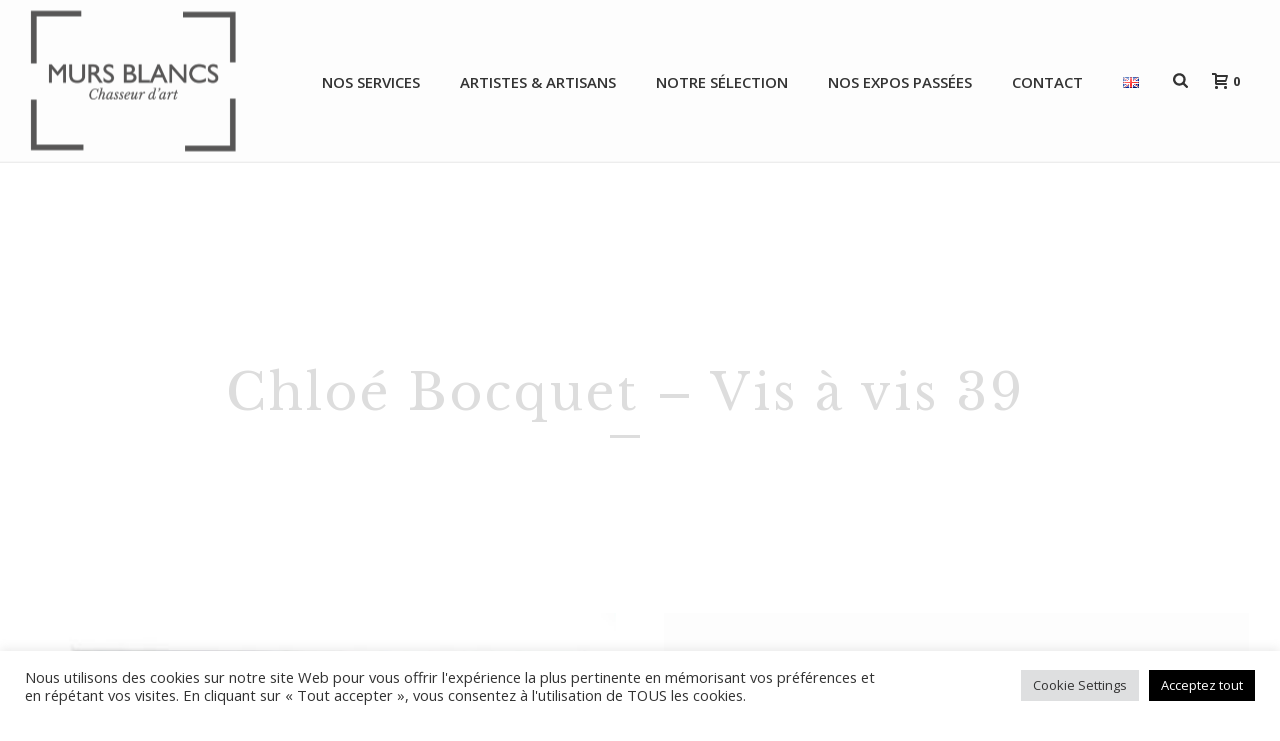

--- FILE ---
content_type: text/html; charset=UTF-8
request_url: https://mursblancs.com/produit/chloe-bocquet-vis-a-vis-39/
body_size: 32048
content:
<!DOCTYPE html>
<html lang="fr-FR" >
<head>
		<meta charset="UTF-8" /><meta name="viewport" content="width=device-width, initial-scale=1.0, minimum-scale=1.0, maximum-scale=1.0, user-scalable=0" /><meta http-equiv="X-UA-Compatible" content="IE=edge,chrome=1" /><meta name="format-detection" content="telephone=no"><script type="text/javascript">var ajaxurl = "https://mursblancs.com/wp-admin/admin-ajax.php";</script><meta name='robots' content='index, follow, max-image-preview:large, max-snippet:-1, max-video-preview:-1' />

		<style id="critical-path-css" type="text/css">
			body,html{width:100%;height:100%;margin:0;padding:0}.page-preloader{top:0;left:0;z-index:999;position:fixed;height:100%;width:100%;text-align:center}.preloader-preview-area{-webkit-animation-delay:-.2s;animation-delay:-.2s;top:50%;-webkit-transform:translateY(100%);-ms-transform:translateY(100%);transform:translateY(100%);margin-top:10px;max-height:calc(50% - 20px);opacity:1;width:100%;text-align:center;position:absolute}.preloader-logo{max-width:90%;top:50%;-webkit-transform:translateY(-100%);-ms-transform:translateY(-100%);transform:translateY(-100%);margin:-10px auto 0 auto;max-height:calc(50% - 20px);opacity:1;position:relative}.ball-pulse>div{width:15px;height:15px;border-radius:100%;margin:2px;-webkit-animation-fill-mode:both;animation-fill-mode:both;display:inline-block;-webkit-animation:ball-pulse .75s infinite cubic-bezier(.2,.68,.18,1.08);animation:ball-pulse .75s infinite cubic-bezier(.2,.68,.18,1.08)}.ball-pulse>div:nth-child(1){-webkit-animation-delay:-.36s;animation-delay:-.36s}.ball-pulse>div:nth-child(2){-webkit-animation-delay:-.24s;animation-delay:-.24s}.ball-pulse>div:nth-child(3){-webkit-animation-delay:-.12s;animation-delay:-.12s}@-webkit-keyframes ball-pulse{0%{-webkit-transform:scale(1);transform:scale(1);opacity:1}45%{-webkit-transform:scale(.1);transform:scale(.1);opacity:.7}80%{-webkit-transform:scale(1);transform:scale(1);opacity:1}}@keyframes ball-pulse{0%{-webkit-transform:scale(1);transform:scale(1);opacity:1}45%{-webkit-transform:scale(.1);transform:scale(.1);opacity:.7}80%{-webkit-transform:scale(1);transform:scale(1);opacity:1}}.ball-clip-rotate-pulse{position:relative;-webkit-transform:translateY(-15px) translateX(-10px);-ms-transform:translateY(-15px) translateX(-10px);transform:translateY(-15px) translateX(-10px);display:inline-block}.ball-clip-rotate-pulse>div{-webkit-animation-fill-mode:both;animation-fill-mode:both;position:absolute;top:0;left:0;border-radius:100%}.ball-clip-rotate-pulse>div:first-child{height:36px;width:36px;top:7px;left:-7px;-webkit-animation:ball-clip-rotate-pulse-scale 1s 0s cubic-bezier(.09,.57,.49,.9) infinite;animation:ball-clip-rotate-pulse-scale 1s 0s cubic-bezier(.09,.57,.49,.9) infinite}.ball-clip-rotate-pulse>div:last-child{position:absolute;width:50px;height:50px;left:-16px;top:-2px;background:0 0;border:2px solid;-webkit-animation:ball-clip-rotate-pulse-rotate 1s 0s cubic-bezier(.09,.57,.49,.9) infinite;animation:ball-clip-rotate-pulse-rotate 1s 0s cubic-bezier(.09,.57,.49,.9) infinite;-webkit-animation-duration:1s;animation-duration:1s}@-webkit-keyframes ball-clip-rotate-pulse-rotate{0%{-webkit-transform:rotate(0) scale(1);transform:rotate(0) scale(1)}50%{-webkit-transform:rotate(180deg) scale(.6);transform:rotate(180deg) scale(.6)}100%{-webkit-transform:rotate(360deg) scale(1);transform:rotate(360deg) scale(1)}}@keyframes ball-clip-rotate-pulse-rotate{0%{-webkit-transform:rotate(0) scale(1);transform:rotate(0) scale(1)}50%{-webkit-transform:rotate(180deg) scale(.6);transform:rotate(180deg) scale(.6)}100%{-webkit-transform:rotate(360deg) scale(1);transform:rotate(360deg) scale(1)}}@-webkit-keyframes ball-clip-rotate-pulse-scale{30%{-webkit-transform:scale(.3);transform:scale(.3)}100%{-webkit-transform:scale(1);transform:scale(1)}}@keyframes ball-clip-rotate-pulse-scale{30%{-webkit-transform:scale(.3);transform:scale(.3)}100%{-webkit-transform:scale(1);transform:scale(1)}}@-webkit-keyframes square-spin{25%{-webkit-transform:perspective(100px) rotateX(180deg) rotateY(0);transform:perspective(100px) rotateX(180deg) rotateY(0)}50%{-webkit-transform:perspective(100px) rotateX(180deg) rotateY(180deg);transform:perspective(100px) rotateX(180deg) rotateY(180deg)}75%{-webkit-transform:perspective(100px) rotateX(0) rotateY(180deg);transform:perspective(100px) rotateX(0) rotateY(180deg)}100%{-webkit-transform:perspective(100px) rotateX(0) rotateY(0);transform:perspective(100px) rotateX(0) rotateY(0)}}@keyframes square-spin{25%{-webkit-transform:perspective(100px) rotateX(180deg) rotateY(0);transform:perspective(100px) rotateX(180deg) rotateY(0)}50%{-webkit-transform:perspective(100px) rotateX(180deg) rotateY(180deg);transform:perspective(100px) rotateX(180deg) rotateY(180deg)}75%{-webkit-transform:perspective(100px) rotateX(0) rotateY(180deg);transform:perspective(100px) rotateX(0) rotateY(180deg)}100%{-webkit-transform:perspective(100px) rotateX(0) rotateY(0);transform:perspective(100px) rotateX(0) rotateY(0)}}.square-spin{display:inline-block}.square-spin>div{-webkit-animation-fill-mode:both;animation-fill-mode:both;width:50px;height:50px;-webkit-animation:square-spin 3s 0s cubic-bezier(.09,.57,.49,.9) infinite;animation:square-spin 3s 0s cubic-bezier(.09,.57,.49,.9) infinite}.cube-transition{position:relative;-webkit-transform:translate(-25px,-25px);-ms-transform:translate(-25px,-25px);transform:translate(-25px,-25px);display:inline-block}.cube-transition>div{-webkit-animation-fill-mode:both;animation-fill-mode:both;width:15px;height:15px;position:absolute;top:-5px;left:-5px;-webkit-animation:cube-transition 1.6s 0s infinite ease-in-out;animation:cube-transition 1.6s 0s infinite ease-in-out}.cube-transition>div:last-child{-webkit-animation-delay:-.8s;animation-delay:-.8s}@-webkit-keyframes cube-transition{25%{-webkit-transform:translateX(50px) scale(.5) rotate(-90deg);transform:translateX(50px) scale(.5) rotate(-90deg)}50%{-webkit-transform:translate(50px,50px) rotate(-180deg);transform:translate(50px,50px) rotate(-180deg)}75%{-webkit-transform:translateY(50px) scale(.5) rotate(-270deg);transform:translateY(50px) scale(.5) rotate(-270deg)}100%{-webkit-transform:rotate(-360deg);transform:rotate(-360deg)}}@keyframes cube-transition{25%{-webkit-transform:translateX(50px) scale(.5) rotate(-90deg);transform:translateX(50px) scale(.5) rotate(-90deg)}50%{-webkit-transform:translate(50px,50px) rotate(-180deg);transform:translate(50px,50px) rotate(-180deg)}75%{-webkit-transform:translateY(50px) scale(.5) rotate(-270deg);transform:translateY(50px) scale(.5) rotate(-270deg)}100%{-webkit-transform:rotate(-360deg);transform:rotate(-360deg)}}.ball-scale>div{border-radius:100%;margin:2px;-webkit-animation-fill-mode:both;animation-fill-mode:both;display:inline-block;height:60px;width:60px;-webkit-animation:ball-scale 1s 0s ease-in-out infinite;animation:ball-scale 1s 0s ease-in-out infinite}@-webkit-keyframes ball-scale{0%{-webkit-transform:scale(0);transform:scale(0)}100%{-webkit-transform:scale(1);transform:scale(1);opacity:0}}@keyframes ball-scale{0%{-webkit-transform:scale(0);transform:scale(0)}100%{-webkit-transform:scale(1);transform:scale(1);opacity:0}}.line-scale>div{-webkit-animation-fill-mode:both;animation-fill-mode:both;display:inline-block;width:5px;height:50px;border-radius:2px;margin:2px}.line-scale>div:nth-child(1){-webkit-animation:line-scale 1s -.5s infinite cubic-bezier(.2,.68,.18,1.08);animation:line-scale 1s -.5s infinite cubic-bezier(.2,.68,.18,1.08)}.line-scale>div:nth-child(2){-webkit-animation:line-scale 1s -.4s infinite cubic-bezier(.2,.68,.18,1.08);animation:line-scale 1s -.4s infinite cubic-bezier(.2,.68,.18,1.08)}.line-scale>div:nth-child(3){-webkit-animation:line-scale 1s -.3s infinite cubic-bezier(.2,.68,.18,1.08);animation:line-scale 1s -.3s infinite cubic-bezier(.2,.68,.18,1.08)}.line-scale>div:nth-child(4){-webkit-animation:line-scale 1s -.2s infinite cubic-bezier(.2,.68,.18,1.08);animation:line-scale 1s -.2s infinite cubic-bezier(.2,.68,.18,1.08)}.line-scale>div:nth-child(5){-webkit-animation:line-scale 1s -.1s infinite cubic-bezier(.2,.68,.18,1.08);animation:line-scale 1s -.1s infinite cubic-bezier(.2,.68,.18,1.08)}@-webkit-keyframes line-scale{0%{-webkit-transform:scaley(1);transform:scaley(1)}50%{-webkit-transform:scaley(.4);transform:scaley(.4)}100%{-webkit-transform:scaley(1);transform:scaley(1)}}@keyframes line-scale{0%{-webkit-transform:scaley(1);transform:scaley(1)}50%{-webkit-transform:scaley(.4);transform:scaley(.4)}100%{-webkit-transform:scaley(1);transform:scaley(1)}}.ball-scale-multiple{position:relative;-webkit-transform:translateY(30px);-ms-transform:translateY(30px);transform:translateY(30px);display:inline-block}.ball-scale-multiple>div{border-radius:100%;-webkit-animation-fill-mode:both;animation-fill-mode:both;margin:2px;position:absolute;left:-30px;top:0;opacity:0;margin:0;width:50px;height:50px;-webkit-animation:ball-scale-multiple 1s 0s linear infinite;animation:ball-scale-multiple 1s 0s linear infinite}.ball-scale-multiple>div:nth-child(2){-webkit-animation-delay:-.2s;animation-delay:-.2s}.ball-scale-multiple>div:nth-child(3){-webkit-animation-delay:-.2s;animation-delay:-.2s}@-webkit-keyframes ball-scale-multiple{0%{-webkit-transform:scale(0);transform:scale(0);opacity:0}5%{opacity:1}100%{-webkit-transform:scale(1);transform:scale(1);opacity:0}}@keyframes ball-scale-multiple{0%{-webkit-transform:scale(0);transform:scale(0);opacity:0}5%{opacity:1}100%{-webkit-transform:scale(1);transform:scale(1);opacity:0}}.ball-pulse-sync{display:inline-block}.ball-pulse-sync>div{width:15px;height:15px;border-radius:100%;margin:2px;-webkit-animation-fill-mode:both;animation-fill-mode:both;display:inline-block}.ball-pulse-sync>div:nth-child(1){-webkit-animation:ball-pulse-sync .6s -.21s infinite ease-in-out;animation:ball-pulse-sync .6s -.21s infinite ease-in-out}.ball-pulse-sync>div:nth-child(2){-webkit-animation:ball-pulse-sync .6s -.14s infinite ease-in-out;animation:ball-pulse-sync .6s -.14s infinite ease-in-out}.ball-pulse-sync>div:nth-child(3){-webkit-animation:ball-pulse-sync .6s -70ms infinite ease-in-out;animation:ball-pulse-sync .6s -70ms infinite ease-in-out}@-webkit-keyframes ball-pulse-sync{33%{-webkit-transform:translateY(10px);transform:translateY(10px)}66%{-webkit-transform:translateY(-10px);transform:translateY(-10px)}100%{-webkit-transform:translateY(0);transform:translateY(0)}}@keyframes ball-pulse-sync{33%{-webkit-transform:translateY(10px);transform:translateY(10px)}66%{-webkit-transform:translateY(-10px);transform:translateY(-10px)}100%{-webkit-transform:translateY(0);transform:translateY(0)}}.transparent-circle{display:inline-block;border-top:.5em solid rgba(255,255,255,.2);border-right:.5em solid rgba(255,255,255,.2);border-bottom:.5em solid rgba(255,255,255,.2);border-left:.5em solid #fff;-webkit-transform:translateZ(0);transform:translateZ(0);-webkit-animation:transparent-circle 1.1s infinite linear;animation:transparent-circle 1.1s infinite linear;width:50px;height:50px;border-radius:50%}.transparent-circle:after{border-radius:50%;width:10em;height:10em}@-webkit-keyframes transparent-circle{0%{-webkit-transform:rotate(0);transform:rotate(0)}100%{-webkit-transform:rotate(360deg);transform:rotate(360deg)}}@keyframes transparent-circle{0%{-webkit-transform:rotate(0);transform:rotate(0)}100%{-webkit-transform:rotate(360deg);transform:rotate(360deg)}}.ball-spin-fade-loader{position:relative;top:-10px;left:-10px;display:inline-block}.ball-spin-fade-loader>div{width:15px;height:15px;border-radius:100%;margin:2px;-webkit-animation-fill-mode:both;animation-fill-mode:both;position:absolute;-webkit-animation:ball-spin-fade-loader 1s infinite linear;animation:ball-spin-fade-loader 1s infinite linear}.ball-spin-fade-loader>div:nth-child(1){top:25px;left:0;animation-delay:-.84s;-webkit-animation-delay:-.84s}.ball-spin-fade-loader>div:nth-child(2){top:17.05px;left:17.05px;animation-delay:-.72s;-webkit-animation-delay:-.72s}.ball-spin-fade-loader>div:nth-child(3){top:0;left:25px;animation-delay:-.6s;-webkit-animation-delay:-.6s}.ball-spin-fade-loader>div:nth-child(4){top:-17.05px;left:17.05px;animation-delay:-.48s;-webkit-animation-delay:-.48s}.ball-spin-fade-loader>div:nth-child(5){top:-25px;left:0;animation-delay:-.36s;-webkit-animation-delay:-.36s}.ball-spin-fade-loader>div:nth-child(6){top:-17.05px;left:-17.05px;animation-delay:-.24s;-webkit-animation-delay:-.24s}.ball-spin-fade-loader>div:nth-child(7){top:0;left:-25px;animation-delay:-.12s;-webkit-animation-delay:-.12s}.ball-spin-fade-loader>div:nth-child(8){top:17.05px;left:-17.05px;animation-delay:0s;-webkit-animation-delay:0s}@-webkit-keyframes ball-spin-fade-loader{50%{opacity:.3;-webkit-transform:scale(.4);transform:scale(.4)}100%{opacity:1;-webkit-transform:scale(1);transform:scale(1)}}@keyframes ball-spin-fade-loader{50%{opacity:.3;-webkit-transform:scale(.4);transform:scale(.4)}100%{opacity:1;-webkit-transform:scale(1);transform:scale(1)}}		</style>

		
	<!-- This site is optimized with the Yoast SEO plugin v20.6 - https://yoast.com/wordpress/plugins/seo/ -->
	<title>Chloé Bocquet - Exposition Murs Blancs MULTIPLE</title>
	<meta name="description" content="Nous avons sélectionné pour vos cadeaux de Noël, une trentaine d&#039;oeuvres colorées et abordables. Chloé Bocquet, Marie Pierre Morel..." />
	<link rel="canonical" href="https://mursblancs.com/produit/chloe-bocquet-vis-a-vis-39/" />
	<meta property="og:locale" content="fr_FR" />
	<meta property="og:type" content="article" />
	<meta property="og:title" content="Chloé Bocquet - Exposition Murs Blancs MULTIPLE" />
	<meta property="og:description" content="Nous avons sélectionné pour vos cadeaux de Noël, une trentaine d&#039;oeuvres colorées et abordables. Chloé Bocquet, Marie Pierre Morel..." />
	<meta property="og:url" content="https://mursblancs.com/produit/chloe-bocquet-vis-a-vis-39/" />
	<meta property="og:site_name" content="Murs Blancs" />
	<meta property="article:modified_time" content="2022-07-27T14:28:21+00:00" />
	<meta property="og:image" content="https://mursblancs.com/wp-content/uploads/2021/11/murs-blancs-multiple-chloe-bocquet-vis-a-vis-39-e1637938827617.jpeg" />
	<meta property="og:image:width" content="377" />
	<meta property="og:image:height" content="488" />
	<meta property="og:image:type" content="image/jpeg" />
	<meta name="twitter:card" content="summary_large_image" />
	<script type="application/ld+json" class="yoast-schema-graph">{"@context":"https://schema.org","@graph":[{"@type":"WebPage","@id":"https://mursblancs.com/produit/chloe-bocquet-vis-a-vis-39/","url":"https://mursblancs.com/produit/chloe-bocquet-vis-a-vis-39/","name":"Chloé Bocquet - Exposition Murs Blancs MULTIPLE","isPartOf":{"@id":"https://mursblancs.com/#website"},"primaryImageOfPage":{"@id":"https://mursblancs.com/produit/chloe-bocquet-vis-a-vis-39/#primaryimage"},"image":{"@id":"https://mursblancs.com/produit/chloe-bocquet-vis-a-vis-39/#primaryimage"},"thumbnailUrl":"https://mursblancs.com/wp-content/uploads/2021/11/murs-blancs-multiple-chloe-bocquet-vis-a-vis-39-e1637938827617.jpeg","datePublished":"2021-10-07T12:40:03+00:00","dateModified":"2022-07-27T14:28:21+00:00","description":"Nous avons sélectionné pour vos cadeaux de Noël, une trentaine d'oeuvres colorées et abordables. Chloé Bocquet, Marie Pierre Morel...","breadcrumb":{"@id":"https://mursblancs.com/produit/chloe-bocquet-vis-a-vis-39/#breadcrumb"},"inLanguage":"fr-FR","potentialAction":[{"@type":"ReadAction","target":["https://mursblancs.com/produit/chloe-bocquet-vis-a-vis-39/"]}]},{"@type":"ImageObject","inLanguage":"fr-FR","@id":"https://mursblancs.com/produit/chloe-bocquet-vis-a-vis-39/#primaryimage","url":"https://mursblancs.com/wp-content/uploads/2021/11/murs-blancs-multiple-chloe-bocquet-vis-a-vis-39-e1637938827617.jpeg","contentUrl":"https://mursblancs.com/wp-content/uploads/2021/11/murs-blancs-multiple-chloe-bocquet-vis-a-vis-39-e1637938827617.jpeg","width":377,"height":488,"caption":"Murs Blancs & Chloé Bocquet"},{"@type":"BreadcrumbList","@id":"https://mursblancs.com/produit/chloe-bocquet-vis-a-vis-39/#breadcrumb","itemListElement":[{"@type":"ListItem","position":1,"name":"Accueil","item":"https://mursblancs.com/"},{"@type":"ListItem","position":2,"name":"Galerie","item":"https://mursblancs.com/expo-vente/"},{"@type":"ListItem","position":3,"name":"Chloé Bocquet &#8211; Vis à vis 39"}]},{"@type":"WebSite","@id":"https://mursblancs.com/#website","url":"https://mursblancs.com/","name":"Murs Blancs","description":"Chasseur d&#039;art","potentialAction":[{"@type":"SearchAction","target":{"@type":"EntryPoint","urlTemplate":"https://mursblancs.com/?s={search_term_string}"},"query-input":"required name=search_term_string"}],"inLanguage":"fr-FR"}]}</script>
	<!-- / Yoast SEO plugin. -->


<link rel="alternate" type="application/rss+xml" title="Murs Blancs &raquo; Flux" href="https://mursblancs.com/feed/" />
<link rel="alternate" type="application/rss+xml" title="Murs Blancs &raquo; Flux des commentaires" href="https://mursblancs.com/comments/feed/" />

<link rel="shortcut icon" href="https://www.mursblancs.fr/wp-content/uploads/2018/06/logo-favicon.jpg"  />
<script type="text/javascript">window.abb = {};php = {};window.PHP = {};PHP.ajax = "https://mursblancs.com/wp-admin/admin-ajax.php";PHP.wp_p_id = "4410";var mk_header_parallax, mk_banner_parallax, mk_page_parallax, mk_footer_parallax, mk_body_parallax;var mk_images_dir = "https://mursblancs.com/wp-content/themes/jupiter/assets/images",mk_theme_js_path = "https://mursblancs.com/wp-content/themes/jupiter/assets/js",mk_theme_dir = "https://mursblancs.com/wp-content/themes/jupiter",mk_captcha_placeholder = "Enter Captcha",mk_captcha_invalid_txt = "Invalid. Try again.",mk_captcha_correct_txt = "Captcha correct.",mk_responsive_nav_width = 1140,mk_vertical_header_back = "Back",mk_vertical_header_anim = "1",mk_check_rtl = true,mk_grid_width = 1257,mk_ajax_search_option = "fullscreen_search",mk_preloader_bg_color = "#fff",mk_accent_color = "#a0a0a0",mk_go_to_top =  "true",mk_smooth_scroll =  "true",mk_preloader_bar_color = "#a0a0a0",mk_preloader_logo = "";var mk_header_parallax = false,mk_banner_parallax = false,mk_footer_parallax = false,mk_body_parallax = false,mk_no_more_posts = "No More Posts",mk_typekit_id   = "",mk_google_fonts = ["Open Sans:100italic,200italic,300italic,400italic,500italic,600italic,700italic,800italic,900italic,100,200,300,400,500,600,700,800,900","Libre Baskerville:100italic,200italic,300italic,400italic,500italic,600italic,700italic,800italic,900italic,100,200,300,400,500,600,700,800,900","Libre Baskerville","Open Sans"],mk_global_lazyload = true;</script><link rel='stylesheet' id='wpbs-block-style-form-css' href='https://mursblancs.com/wp-content/plugins/wp-booking-system/assets/css/style-front-end-form.min.css?ver=2.0.19.10' type='text/css' media='all' />
<link rel='stylesheet' id='wp-block-library-css' href='https://mursblancs.com/wp-includes/css/dist/block-library/style.min.css?ver=6.2.8' type='text/css' media='all' />
<link rel='stylesheet' id='wc-blocks-vendors-style-css' href='https://mursblancs.com/wp-content/plugins/woocommerce/packages/woocommerce-blocks/build/wc-blocks-vendors-style.css?ver=9.8.5' type='text/css' media='all' />
<link rel='stylesheet' id='wc-blocks-style-css' href='https://mursblancs.com/wp-content/plugins/woocommerce/packages/woocommerce-blocks/build/wc-blocks-style.css?ver=9.8.5' type='text/css' media='all' />
<link rel='stylesheet' id='classic-theme-styles-css' href='https://mursblancs.com/wp-includes/css/classic-themes.min.css?ver=6.2.8' type='text/css' media='all' />
<style id='global-styles-inline-css' type='text/css'>
body{--wp--preset--color--black: #000000;--wp--preset--color--cyan-bluish-gray: #abb8c3;--wp--preset--color--white: #ffffff;--wp--preset--color--pale-pink: #f78da7;--wp--preset--color--vivid-red: #cf2e2e;--wp--preset--color--luminous-vivid-orange: #ff6900;--wp--preset--color--luminous-vivid-amber: #fcb900;--wp--preset--color--light-green-cyan: #7bdcb5;--wp--preset--color--vivid-green-cyan: #00d084;--wp--preset--color--pale-cyan-blue: #8ed1fc;--wp--preset--color--vivid-cyan-blue: #0693e3;--wp--preset--color--vivid-purple: #9b51e0;--wp--preset--gradient--vivid-cyan-blue-to-vivid-purple: linear-gradient(135deg,rgba(6,147,227,1) 0%,rgb(155,81,224) 100%);--wp--preset--gradient--light-green-cyan-to-vivid-green-cyan: linear-gradient(135deg,rgb(122,220,180) 0%,rgb(0,208,130) 100%);--wp--preset--gradient--luminous-vivid-amber-to-luminous-vivid-orange: linear-gradient(135deg,rgba(252,185,0,1) 0%,rgba(255,105,0,1) 100%);--wp--preset--gradient--luminous-vivid-orange-to-vivid-red: linear-gradient(135deg,rgba(255,105,0,1) 0%,rgb(207,46,46) 100%);--wp--preset--gradient--very-light-gray-to-cyan-bluish-gray: linear-gradient(135deg,rgb(238,238,238) 0%,rgb(169,184,195) 100%);--wp--preset--gradient--cool-to-warm-spectrum: linear-gradient(135deg,rgb(74,234,220) 0%,rgb(151,120,209) 20%,rgb(207,42,186) 40%,rgb(238,44,130) 60%,rgb(251,105,98) 80%,rgb(254,248,76) 100%);--wp--preset--gradient--blush-light-purple: linear-gradient(135deg,rgb(255,206,236) 0%,rgb(152,150,240) 100%);--wp--preset--gradient--blush-bordeaux: linear-gradient(135deg,rgb(254,205,165) 0%,rgb(254,45,45) 50%,rgb(107,0,62) 100%);--wp--preset--gradient--luminous-dusk: linear-gradient(135deg,rgb(255,203,112) 0%,rgb(199,81,192) 50%,rgb(65,88,208) 100%);--wp--preset--gradient--pale-ocean: linear-gradient(135deg,rgb(255,245,203) 0%,rgb(182,227,212) 50%,rgb(51,167,181) 100%);--wp--preset--gradient--electric-grass: linear-gradient(135deg,rgb(202,248,128) 0%,rgb(113,206,126) 100%);--wp--preset--gradient--midnight: linear-gradient(135deg,rgb(2,3,129) 0%,rgb(40,116,252) 100%);--wp--preset--duotone--dark-grayscale: url('#wp-duotone-dark-grayscale');--wp--preset--duotone--grayscale: url('#wp-duotone-grayscale');--wp--preset--duotone--purple-yellow: url('#wp-duotone-purple-yellow');--wp--preset--duotone--blue-red: url('#wp-duotone-blue-red');--wp--preset--duotone--midnight: url('#wp-duotone-midnight');--wp--preset--duotone--magenta-yellow: url('#wp-duotone-magenta-yellow');--wp--preset--duotone--purple-green: url('#wp-duotone-purple-green');--wp--preset--duotone--blue-orange: url('#wp-duotone-blue-orange');--wp--preset--font-size--small: 13px;--wp--preset--font-size--medium: 20px;--wp--preset--font-size--large: 36px;--wp--preset--font-size--x-large: 42px;--wp--preset--spacing--20: 0.44rem;--wp--preset--spacing--30: 0.67rem;--wp--preset--spacing--40: 1rem;--wp--preset--spacing--50: 1.5rem;--wp--preset--spacing--60: 2.25rem;--wp--preset--spacing--70: 3.38rem;--wp--preset--spacing--80: 5.06rem;--wp--preset--shadow--natural: 6px 6px 9px rgba(0, 0, 0, 0.2);--wp--preset--shadow--deep: 12px 12px 50px rgba(0, 0, 0, 0.4);--wp--preset--shadow--sharp: 6px 6px 0px rgba(0, 0, 0, 0.2);--wp--preset--shadow--outlined: 6px 6px 0px -3px rgba(255, 255, 255, 1), 6px 6px rgba(0, 0, 0, 1);--wp--preset--shadow--crisp: 6px 6px 0px rgba(0, 0, 0, 1);}:where(.is-layout-flex){gap: 0.5em;}body .is-layout-flow > .alignleft{float: left;margin-inline-start: 0;margin-inline-end: 2em;}body .is-layout-flow > .alignright{float: right;margin-inline-start: 2em;margin-inline-end: 0;}body .is-layout-flow > .aligncenter{margin-left: auto !important;margin-right: auto !important;}body .is-layout-constrained > .alignleft{float: left;margin-inline-start: 0;margin-inline-end: 2em;}body .is-layout-constrained > .alignright{float: right;margin-inline-start: 2em;margin-inline-end: 0;}body .is-layout-constrained > .aligncenter{margin-left: auto !important;margin-right: auto !important;}body .is-layout-constrained > :where(:not(.alignleft):not(.alignright):not(.alignfull)){max-width: var(--wp--style--global--content-size);margin-left: auto !important;margin-right: auto !important;}body .is-layout-constrained > .alignwide{max-width: var(--wp--style--global--wide-size);}body .is-layout-flex{display: flex;}body .is-layout-flex{flex-wrap: wrap;align-items: center;}body .is-layout-flex > *{margin: 0;}:where(.wp-block-columns.is-layout-flex){gap: 2em;}.has-black-color{color: var(--wp--preset--color--black) !important;}.has-cyan-bluish-gray-color{color: var(--wp--preset--color--cyan-bluish-gray) !important;}.has-white-color{color: var(--wp--preset--color--white) !important;}.has-pale-pink-color{color: var(--wp--preset--color--pale-pink) !important;}.has-vivid-red-color{color: var(--wp--preset--color--vivid-red) !important;}.has-luminous-vivid-orange-color{color: var(--wp--preset--color--luminous-vivid-orange) !important;}.has-luminous-vivid-amber-color{color: var(--wp--preset--color--luminous-vivid-amber) !important;}.has-light-green-cyan-color{color: var(--wp--preset--color--light-green-cyan) !important;}.has-vivid-green-cyan-color{color: var(--wp--preset--color--vivid-green-cyan) !important;}.has-pale-cyan-blue-color{color: var(--wp--preset--color--pale-cyan-blue) !important;}.has-vivid-cyan-blue-color{color: var(--wp--preset--color--vivid-cyan-blue) !important;}.has-vivid-purple-color{color: var(--wp--preset--color--vivid-purple) !important;}.has-black-background-color{background-color: var(--wp--preset--color--black) !important;}.has-cyan-bluish-gray-background-color{background-color: var(--wp--preset--color--cyan-bluish-gray) !important;}.has-white-background-color{background-color: var(--wp--preset--color--white) !important;}.has-pale-pink-background-color{background-color: var(--wp--preset--color--pale-pink) !important;}.has-vivid-red-background-color{background-color: var(--wp--preset--color--vivid-red) !important;}.has-luminous-vivid-orange-background-color{background-color: var(--wp--preset--color--luminous-vivid-orange) !important;}.has-luminous-vivid-amber-background-color{background-color: var(--wp--preset--color--luminous-vivid-amber) !important;}.has-light-green-cyan-background-color{background-color: var(--wp--preset--color--light-green-cyan) !important;}.has-vivid-green-cyan-background-color{background-color: var(--wp--preset--color--vivid-green-cyan) !important;}.has-pale-cyan-blue-background-color{background-color: var(--wp--preset--color--pale-cyan-blue) !important;}.has-vivid-cyan-blue-background-color{background-color: var(--wp--preset--color--vivid-cyan-blue) !important;}.has-vivid-purple-background-color{background-color: var(--wp--preset--color--vivid-purple) !important;}.has-black-border-color{border-color: var(--wp--preset--color--black) !important;}.has-cyan-bluish-gray-border-color{border-color: var(--wp--preset--color--cyan-bluish-gray) !important;}.has-white-border-color{border-color: var(--wp--preset--color--white) !important;}.has-pale-pink-border-color{border-color: var(--wp--preset--color--pale-pink) !important;}.has-vivid-red-border-color{border-color: var(--wp--preset--color--vivid-red) !important;}.has-luminous-vivid-orange-border-color{border-color: var(--wp--preset--color--luminous-vivid-orange) !important;}.has-luminous-vivid-amber-border-color{border-color: var(--wp--preset--color--luminous-vivid-amber) !important;}.has-light-green-cyan-border-color{border-color: var(--wp--preset--color--light-green-cyan) !important;}.has-vivid-green-cyan-border-color{border-color: var(--wp--preset--color--vivid-green-cyan) !important;}.has-pale-cyan-blue-border-color{border-color: var(--wp--preset--color--pale-cyan-blue) !important;}.has-vivid-cyan-blue-border-color{border-color: var(--wp--preset--color--vivid-cyan-blue) !important;}.has-vivid-purple-border-color{border-color: var(--wp--preset--color--vivid-purple) !important;}.has-vivid-cyan-blue-to-vivid-purple-gradient-background{background: var(--wp--preset--gradient--vivid-cyan-blue-to-vivid-purple) !important;}.has-light-green-cyan-to-vivid-green-cyan-gradient-background{background: var(--wp--preset--gradient--light-green-cyan-to-vivid-green-cyan) !important;}.has-luminous-vivid-amber-to-luminous-vivid-orange-gradient-background{background: var(--wp--preset--gradient--luminous-vivid-amber-to-luminous-vivid-orange) !important;}.has-luminous-vivid-orange-to-vivid-red-gradient-background{background: var(--wp--preset--gradient--luminous-vivid-orange-to-vivid-red) !important;}.has-very-light-gray-to-cyan-bluish-gray-gradient-background{background: var(--wp--preset--gradient--very-light-gray-to-cyan-bluish-gray) !important;}.has-cool-to-warm-spectrum-gradient-background{background: var(--wp--preset--gradient--cool-to-warm-spectrum) !important;}.has-blush-light-purple-gradient-background{background: var(--wp--preset--gradient--blush-light-purple) !important;}.has-blush-bordeaux-gradient-background{background: var(--wp--preset--gradient--blush-bordeaux) !important;}.has-luminous-dusk-gradient-background{background: var(--wp--preset--gradient--luminous-dusk) !important;}.has-pale-ocean-gradient-background{background: var(--wp--preset--gradient--pale-ocean) !important;}.has-electric-grass-gradient-background{background: var(--wp--preset--gradient--electric-grass) !important;}.has-midnight-gradient-background{background: var(--wp--preset--gradient--midnight) !important;}.has-small-font-size{font-size: var(--wp--preset--font-size--small) !important;}.has-medium-font-size{font-size: var(--wp--preset--font-size--medium) !important;}.has-large-font-size{font-size: var(--wp--preset--font-size--large) !important;}.has-x-large-font-size{font-size: var(--wp--preset--font-size--x-large) !important;}
.wp-block-navigation a:where(:not(.wp-element-button)){color: inherit;}
:where(.wp-block-columns.is-layout-flex){gap: 2em;}
.wp-block-pullquote{font-size: 1.5em;line-height: 1.6;}
</style>
<link rel='stylesheet' id='cookie-law-info-css' href='https://mursblancs.com/wp-content/plugins/cookie-law-info/legacy/public/css/cookie-law-info-public.css?ver=3.2.6' type='text/css' media='all' />
<link rel='stylesheet' id='cookie-law-info-gdpr-css' href='https://mursblancs.com/wp-content/plugins/cookie-law-info/legacy/public/css/cookie-law-info-gdpr.css?ver=3.2.6' type='text/css' media='all' />
<link rel='stylesheet' id='rs-plugin-settings-css' href='https://mursblancs.com/wp-content/plugins/revslider/public/assets/css/settings.css?ver=5.4.7.2' type='text/css' media='all' />
<style id='rs-plugin-settings-inline-css' type='text/css'>
#rs-demo-id {}
</style>
<link rel='stylesheet' id='photoswipe-css' href='https://mursblancs.com/wp-content/plugins/woocommerce/assets/css/photoswipe/photoswipe.min.css?ver=7.6.1' type='text/css' media='all' />
<link rel='stylesheet' id='photoswipe-default-skin-css' href='https://mursblancs.com/wp-content/plugins/woocommerce/assets/css/photoswipe/default-skin/default-skin.min.css?ver=7.6.1' type='text/css' media='all' />
<link rel='stylesheet' id='woocommerce-layout-css' href='https://mursblancs.com/wp-content/plugins/woocommerce/assets/css/woocommerce-layout.css?ver=7.6.1' type='text/css' media='all' />
<link rel='stylesheet' id='woocommerce-smallscreen-css' href='https://mursblancs.com/wp-content/plugins/woocommerce/assets/css/woocommerce-smallscreen.css?ver=7.6.1' type='text/css' media='only screen and (max-width: 768px)' />
<link rel='stylesheet' id='woocommerce-general-css' href='https://mursblancs.com/wp-content/plugins/woocommerce/assets/css/woocommerce.css?ver=7.6.1' type='text/css' media='all' />
<style id='woocommerce-inline-inline-css' type='text/css'>
.woocommerce form .form-row .required { visibility: visible; }
</style>
<link rel='stylesheet' id='wpbs-style-css' href='https://mursblancs.com/wp-content/plugins/wp-booking-system/assets/css/style-front-end.min.css?ver=2.0.19.10' type='text/css' media='all' />
<link rel='stylesheet' id='wpbs-style-form-css' href='https://mursblancs.com/wp-content/plugins/wp-booking-system/assets/css/style-front-end-form.min.css?ver=2.0.19.10' type='text/css' media='all' />
<link rel='stylesheet' id='mc4wp-form-themes-css' href='https://mursblancs.com/wp-content/plugins/mailchimp-for-wp/assets/css/form-themes.css?ver=4.9.21' type='text/css' media='all' />
<link rel='stylesheet' id='mursblancs-theme-child-css' href='https://mursblancs.com/wp-content/themes/jupiter-child/css/theme.min.css?ver=1.0.1' type='text/css' media='all' />
<link rel='stylesheet' id='theme-styles-css' href='https://mursblancs.com/wp-content/themes/jupiter/assets/stylesheet/min/full-styles.6.1.4.css?ver=1527601668' type='text/css' media='all' />
<style id='theme-styles-inline-css' type='text/css'>
body { background-color:#fff; } .hb-custom-header #mk-page-introduce, .mk-header { background-color:#f7f7f7;background-size:cover;-webkit-background-size:cover;-moz-background-size:cover; } .hb-custom-header > div, .mk-header-bg { background-color:#fff; } .mk-classic-nav-bg { background-color:#fff; } .master-holder-bg { background-color:#fff; } #mk-footer { background-color:#3d4045; } #mk-boxed-layout { -webkit-box-shadow:0 0 px rgba(0, 0, 0, ); -moz-box-shadow:0 0 px rgba(0, 0, 0, ); box-shadow:0 0 px rgba(0, 0, 0, ); } .mk-news-tab .mk-tabs-tabs .is-active a, .mk-fancy-title.pattern-style span, .mk-fancy-title.pattern-style.color-gradient span:after, .page-bg-color { background-color:#fff; } .page-title { font-size:20px; color:#4d4d4d; text-transform:none; font-weight:400; letter-spacing:2px; } .page-subtitle { font-size:14px; line-height:100%; color:#a3a3a3; font-size:14px; text-transform:none; } .mk-header { border-bottom:1px solid #ededed; } .header-style-1 .mk-header-padding-wrapper, .header-style-2 .mk-header-padding-wrapper, .header-style-3 .mk-header-padding-wrapper { padding-top:162px; } .mk-process-steps[max-width~="950px"] ul::before { display:none !important; } .mk-process-steps[max-width~="950px"] li { margin-bottom:30px !important; width:100% !important; text-align:center; } .mk-event-countdown-ul[max-width~="750px"] li { width:90%; display:block; margin:0 auto 15px; } body { font-family:Open Sans } h1, h2, .mk-edge-title, .edge-title { font-family:Libre Baskerville } @font-face { font-family:'star'; src:url('https://mursblancs.com/wp-content/themes/jupiter/assets/stylesheet/fonts/star/font.eot'); src:url('https://mursblancs.com/wp-content/themes/jupiter/assets/stylesheet/fonts/star/font.eot?#iefix') format('embedded-opentype'), url('https://mursblancs.com/wp-content/themes/jupiter/assets/stylesheet/fonts/star/font.woff') format('woff'), url('https://mursblancs.com/wp-content/themes/jupiter/assets/stylesheet/fonts/star/font.ttf') format('truetype'), url('https://mursblancs.com/wp-content/themes/jupiter/assets/stylesheet/fonts/star/font.svg#star') format('svg'); font-weight:normal; font-style:normal; } @font-face { font-family:'WooCommerce'; src:url('https://mursblancs.com/wp-content/themes/jupiter/assets/stylesheet/fonts/woocommerce/font.eot'); src:url('https://mursblancs.com/wp-content/themes/jupiter/assets/stylesheet/fonts/woocommerce/font.eot?#iefix') format('embedded-opentype'), url('https://mursblancs.com/wp-content/themes/jupiter/assets/stylesheet/fonts/woocommerce/font.woff') format('woff'), url('https://mursblancs.com/wp-content/themes/jupiter/assets/stylesheet/fonts/woocommerce/font.ttf') format('truetype'), url('https://mursblancs.com/wp-content/themes/jupiter/assets/stylesheet/fonts/woocommerce/font.svg#WooCommerce') format('svg'); font-weight:normal; font-style:normal; }.mk-blog-spotlight-item .featured-image .image-hover-overlay { opacity:0.1; background-color:#000 !important; transition:all .25s ease-out; } .new-style.pricing-table .pricing-cols .pricing-price span { display:block; vertical-align:initial; font-size:72px; line-height:38px; padding-top:20px; } .new-style.pricing-table .pricing-cols .pricing-price { height:125px; width:100%; display:block; } .pricing-features{ padding-top :20px; padding-left:10px; padding-right:10px; } .new-style.pricing-table .pricing-cols li { padding:0px; margin-right:20px; display:inline-block; text-align:center; max-width:initial; } .mk-content-box .content-box-heading{ text-align:center; background-color :#a0a0a0; color:#FFF; } .mk-content-box .content-box-content{ background-color:#F7F7F7; } .vc_grid-filter { margin-left:0; margin-bottom:57px!important; list-style:none; padding:0; font-size:16px; } .mc4wp-form-theme-dark input[type="submit"]{ border-color:#fff !important; background-color :rgba(255, 255, 128, 0)!important; } .return-to-shop{display:none;} .dropdownRightToLeft{display:right;} li.menu-item{display:LeftToRight;} .mk-blog-meta-wrapper{display:none;!important} @media screen and (min-width:200px) and (max-width:640px) { h2 { font-size:15px; } } .vc_gitem-post-data-source-post_excerpt{display:none;} .vc_gitem-link a{display:none;} .master-holder h4 {text-align:right!important;} .vc_btn3-left{display:none;} .vc_btn3-container{display:none!important;} .additional-info p{font-size:20px!important; font-weight:700; color:#FF0000!important;}
</style>
<link rel='stylesheet' id='mkhb-render-css' href='https://mursblancs.com/wp-content/themes/jupiter/header-builder/includes/assets/css/mkhb-render.css?ver=6.1.4' type='text/css' media='all' />
<link rel='stylesheet' id='mkhb-row-css' href='https://mursblancs.com/wp-content/themes/jupiter/header-builder/includes/assets/css/mkhb-row.css?ver=6.1.4' type='text/css' media='all' />
<link rel='stylesheet' id='mkhb-column-css' href='https://mursblancs.com/wp-content/themes/jupiter/header-builder/includes/assets/css/mkhb-column.css?ver=6.1.4' type='text/css' media='all' />
<link rel='stylesheet' id='mk-woocommerce-common-css' href='https://mursblancs.com/wp-content/themes/jupiter/assets/stylesheet/plugins/min/woocommerce-common.6.1.4.css?ver=1527601668' type='text/css' media='all' />
<link rel='stylesheet' id='mk-cz-woocommerce-css' href='https://mursblancs.com/wp-content/themes/jupiter/framework/admin/customizer/woocommerce/assets/css/woocommerce.6.1.4.css?ver=1527601663' type='text/css' media='all' />
<link rel='stylesheet' id='flexible-shipping-free-shipping-css' href='https://mursblancs.com/wp-content/plugins/flexible-shipping/assets/dist/css/free-shipping.css?ver=4.21.1.2' type='text/css' media='all' />
<link rel='stylesheet' id='stripe_styles-css' href='https://mursblancs.com/wp-content/plugins/woocommerce-gateway-stripe/assets/css/stripe-styles.css?ver=6.8.3' type='text/css' media='all' />
<link rel='stylesheet' id='theme-options-css' href='https://mursblancs.com/wp-content/uploads/mk_assets/theme-options-production-1715021395.css?ver=1715021394' type='text/css' media='all' />
<link rel='stylesheet' id='mk-style-css' href='https://mursblancs.com/wp-content/themes/jupiter-child/style.css?ver=6.2.8' type='text/css' media='all' />
<script type='text/javascript' src='https://mursblancs.com/wp-content/themes/jupiter/assets/js/plugins/wp-enqueue/min/webfontloader.js?ver=6.2.8' id='mk-webfontloader-js'></script>
<script type='text/javascript' id='mk-webfontloader-js-after'>
WebFontConfig = {
	timeout: 2000
}

if ( mk_typekit_id.length > 0 ) {
	WebFontConfig.typekit = {
		id: mk_typekit_id
	}
}

if ( mk_google_fonts.length > 0 ) {
	WebFontConfig.google = {
		families:  mk_google_fonts
	}
}

if ( (mk_google_fonts.length > 0 || mk_typekit_id.length > 0) && navigator.userAgent.indexOf("Speed Insights") == -1) {
	WebFont.load( WebFontConfig );
}
		
</script>
<script type='text/javascript' src='https://mursblancs.com/wp-includes/js/jquery/jquery.min.js?ver=3.6.4' id='jquery-core-js'></script>
<script type='text/javascript' src='https://mursblancs.com/wp-includes/js/jquery/jquery-migrate.min.js?ver=3.4.0' id='jquery-migrate-js'></script>
<script type='text/javascript' id='cookie-law-info-js-extra'>
/* <![CDATA[ */
var Cli_Data = {"nn_cookie_ids":[],"cookielist":[],"non_necessary_cookies":[],"ccpaEnabled":"","ccpaRegionBased":"","ccpaBarEnabled":"","strictlyEnabled":["necessary","obligatoire"],"ccpaType":"gdpr","js_blocking":"1","custom_integration":"","triggerDomRefresh":"","secure_cookies":""};
var cli_cookiebar_settings = {"animate_speed_hide":"500","animate_speed_show":"500","background":"#FFF","border":"#b1a6a6c2","border_on":"","button_1_button_colour":"#61a229","button_1_button_hover":"#4e8221","button_1_link_colour":"#fff","button_1_as_button":"1","button_1_new_win":"","button_2_button_colour":"#333","button_2_button_hover":"#292929","button_2_link_colour":"#444","button_2_as_button":"","button_2_hidebar":"","button_3_button_colour":"#dedfe0","button_3_button_hover":"#b2b2b3","button_3_link_colour":"#333333","button_3_as_button":"1","button_3_new_win":"","button_4_button_colour":"#dedfe0","button_4_button_hover":"#b2b2b3","button_4_link_colour":"#333333","button_4_as_button":"1","button_7_button_colour":"#000000","button_7_button_hover":"#000000","button_7_link_colour":"#fff","button_7_as_button":"1","button_7_new_win":"","font_family":"inherit","header_fix":"","notify_animate_hide":"1","notify_animate_show":"","notify_div_id":"#cookie-law-info-bar","notify_position_horizontal":"right","notify_position_vertical":"bottom","scroll_close":"","scroll_close_reload":"","accept_close_reload":"","reject_close_reload":"","showagain_tab":"","showagain_background":"#fff","showagain_border":"#000","showagain_div_id":"#cookie-law-info-again","showagain_x_position":"100px","text":"#333333","show_once_yn":"1","show_once":"10000","logging_on":"","as_popup":"","popup_overlay":"1","bar_heading_text":"","cookie_bar_as":"banner","popup_showagain_position":"bottom-right","widget_position":"left"};
var log_object = {"ajax_url":"https:\/\/mursblancs.com\/wp-admin\/admin-ajax.php"};
/* ]]> */
</script>
<script type='text/javascript' src='https://mursblancs.com/wp-content/plugins/cookie-law-info/legacy/public/js/cookie-law-info-public.js?ver=3.2.6' id='cookie-law-info-js'></script>
<script type='text/javascript' src='https://mursblancs.com/wp-content/plugins/revslider/public/assets/js/jquery.themepunch.tools.min.js?ver=5.4.7.2' id='tp-tools-js'></script>
<script type='text/javascript' src='https://mursblancs.com/wp-content/plugins/revslider/public/assets/js/jquery.themepunch.revolution.min.js?ver=5.4.7.2' id='revmin-js'></script>
<script type='text/javascript' src='https://mursblancs.com/wp-content/plugins/woocommerce/assets/js/jquery-blockui/jquery.blockUI.min.js?ver=2.7.0-wc.7.6.1' id='jquery-blockui-js'></script>
<script type='text/javascript' id='wc-add-to-cart-js-extra'>
/* <![CDATA[ */
var wc_add_to_cart_params = {"ajax_url":"\/wp-admin\/admin-ajax.php","wc_ajax_url":"\/?wc-ajax=%%endpoint%%","i18n_view_cart":"Voir le panier","cart_url":"https:\/\/mursblancs.com\/panier\/","is_cart":"","cart_redirect_after_add":"no"};
/* ]]> */
</script>
<script type='text/javascript' src='https://mursblancs.com/wp-content/plugins/woocommerce/assets/js/frontend/add-to-cart.min.js?ver=7.6.1' id='wc-add-to-cart-js'></script>
<script type='text/javascript' src='https://mursblancs.com/wp-content/plugins/js_composer_theme/assets/js/vendors/woocommerce-add-to-cart.js?ver=5.4.8' id='vc_woocommerce-add-to-cart-js-js'></script>
<script type='text/javascript' id='woocommerce-tokenization-form-js-extra'>
/* <![CDATA[ */
var wc_tokenization_form_params = {"is_registration_required":"","is_logged_in":""};
/* ]]> */
</script>
<script type='text/javascript' src='https://mursblancs.com/wp-content/plugins/woocommerce/assets/js/frontend/tokenization-form.min.js?ver=7.6.1' id='woocommerce-tokenization-form-js'></script>
<link rel="https://api.w.org/" href="https://mursblancs.com/wp-json/" /><link rel="alternate" type="application/json" href="https://mursblancs.com/wp-json/wp/v3/product/4410" /><link rel="EditURI" type="application/rsd+xml" title="RSD" href="https://mursblancs.com/xmlrpc.php?rsd" />
<link rel="wlwmanifest" type="application/wlwmanifest+xml" href="https://mursblancs.com/wp-includes/wlwmanifest.xml" />
<meta name="generator" content="WordPress 6.2.8" />
<meta name="generator" content="WooCommerce 7.6.1" />
<link rel='shortlink' href='https://mursblancs.com/?p=4410' />
<link rel="alternate" type="application/json+oembed" href="https://mursblancs.com/wp-json/oembed/1.0/embed?url=https%3A%2F%2Fmursblancs.com%2Fproduit%2Fchloe-bocquet-vis-a-vis-39%2F&#038;lang=fr" />
<link rel="alternate" type="text/xml+oembed" href="https://mursblancs.com/wp-json/oembed/1.0/embed?url=https%3A%2F%2Fmursblancs.com%2Fproduit%2Fchloe-bocquet-vis-a-vis-39%2F&#038;format=xml&#038;lang=fr" />

		<!-- GA Google Analytics @ https://m0n.co/ga -->
		<script async src="https://www.googletagmanager.com/gtag/js?id=G-176QCEFE2F"></script>
		<script>
			window.dataLayer = window.dataLayer || [];
			function gtag(){dataLayer.push(arguments);}
			gtag('js', new Date());
			gtag('config', 'G-176QCEFE2F');
		</script>

	
<script type="text/javascript">
	var swPreRegister = function() {
		sw.track('ViewContent',
			{
				content_type: 'product',
				content_ids: "4410",
				content_name: "Chloé Bocquet - Vis à vis 39",
				content_category: "118"
			}
		);

		sw.gEvent('view_item',
			{
				items: [
					{
						"id": "4410",
						"name": "Chloé Bocquet - Vis à vis 39",
						"category": "118",
						"google_business_vertical": "retail"
					}
				]
			}
		);

		sw.gEvent('page_view',
			{
				"ecomm_prodid": "4410"
			}
		);

		sw.register_product_view(
			{
				"id": "4410",
				"category": "118"
			}
		);
	};
</script>

<script type="text/javascript">
	var _swaMa=["960031237"];"undefined"==typeof sw&&!function(e,s,a){function t(){for(;o[0]&&"loaded"==o[0][d];)i=o.shift(),i[w]=!c.parentNode.insertBefore(i,c)}for(var r,n,i,o=[],c=e.scripts[0],w="onreadystatechange",d="readyState";r=a.shift();)n=e.createElement(s),"async"in c?(n.async=!1,e.head.appendChild(n)):c[d]?(o.push(n),n[w]=t):e.write("<"+s+' src="'+r+'" defer></'+s+">"),n.src=r}(document,"script",["//analytics.sitewit.com/v3/"+_swaMa[0]+"/sw.js"]);
</script>
<script> var isTest = false; </script><meta itemprop="author" content="Alexia" /><meta itemprop="datePublished" content="7 octobre 2021" /><meta itemprop="dateModified" content="27 juillet 2022" /><meta itemprop="publisher" content="Murs Blancs" />	<noscript><style>.woocommerce-product-gallery{ opacity: 1 !important; }</style></noscript>
	<style type="text/css">.recentcomments a{display:inline !important;padding:0 !important;margin:0 !important;}</style><meta name="generator" content="Powered by WPBakery Page Builder - drag and drop page builder for WordPress."/>
<!--[if lte IE 9]><link rel="stylesheet" type="text/css" href="https://mursblancs.com/wp-content/plugins/js_composer_theme/assets/css/vc_lte_ie9.min.css" media="screen"><![endif]-->			<script  type="text/javascript">
				!function(f,b,e,v,n,t,s){if(f.fbq)return;n=f.fbq=function(){n.callMethod?
					n.callMethod.apply(n,arguments):n.queue.push(arguments)};if(!f._fbq)f._fbq=n;
					n.push=n;n.loaded=!0;n.version='2.0';n.queue=[];t=b.createElement(e);t.async=!0;
					t.src=v;s=b.getElementsByTagName(e)[0];s.parentNode.insertBefore(t,s)}(window,
					document,'script','https://connect.facebook.net/en_US/fbevents.js');
			</script>
			<!-- WooCommerce Facebook Integration Begin -->
			<script  type="text/javascript">

				fbq('init', '401254437732819', {}, {
    "agent": "woocommerce-7.6.1-3.0.22"
});

				fbq( 'track', 'PageView', {
    "source": "woocommerce",
    "version": "7.6.1",
    "pluginVersion": "3.0.22"
} );

				document.addEventListener( 'DOMContentLoaded', function() {
					jQuery && jQuery( function( $ ) {
						// Insert placeholder for events injected when a product is added to the cart through AJAX.
						$( document.body ).append( '<div class=\"wc-facebook-pixel-event-placeholder\"></div>' );
					} );
				}, false );

			</script>
			<!-- WooCommerce Facebook Integration End -->
			<meta name="generator" content="Powered by Slider Revolution 5.4.7.2 - responsive, Mobile-Friendly Slider Plugin for WordPress with comfortable drag and drop interface." />
<link rel="icon" href="https://mursblancs.com/wp-content/uploads/2018/06/cropped-logo-favicon-32x32.jpg" sizes="32x32" />
<link rel="icon" href="https://mursblancs.com/wp-content/uploads/2018/06/cropped-logo-favicon-192x192.jpg" sizes="192x192" />
<link rel="apple-touch-icon" href="https://mursblancs.com/wp-content/uploads/2018/06/cropped-logo-favicon-180x180.jpg" />
<meta name="msapplication-TileImage" content="https://mursblancs.com/wp-content/uploads/2018/06/cropped-logo-favicon-270x270.jpg" />
<script type="text/javascript">function setREVStartSize(e){									
						try{ e.c=jQuery(e.c);var i=jQuery(window).width(),t=9999,r=0,n=0,l=0,f=0,s=0,h=0;
							if(e.responsiveLevels&&(jQuery.each(e.responsiveLevels,function(e,f){f>i&&(t=r=f,l=e),i>f&&f>r&&(r=f,n=e)}),t>r&&(l=n)),f=e.gridheight[l]||e.gridheight[0]||e.gridheight,s=e.gridwidth[l]||e.gridwidth[0]||e.gridwidth,h=i/s,h=h>1?1:h,f=Math.round(h*f),"fullscreen"==e.sliderLayout){var u=(e.c.width(),jQuery(window).height());if(void 0!=e.fullScreenOffsetContainer){var c=e.fullScreenOffsetContainer.split(",");if (c) jQuery.each(c,function(e,i){u=jQuery(i).length>0?u-jQuery(i).outerHeight(!0):u}),e.fullScreenOffset.split("%").length>1&&void 0!=e.fullScreenOffset&&e.fullScreenOffset.length>0?u-=jQuery(window).height()*parseInt(e.fullScreenOffset,0)/100:void 0!=e.fullScreenOffset&&e.fullScreenOffset.length>0&&(u-=parseInt(e.fullScreenOffset,0))}f=u}else void 0!=e.minHeight&&f<e.minHeight&&(f=e.minHeight);e.c.closest(".rev_slider_wrapper").css({height:f})					
						}catch(d){console.log("Failure at Presize of Slider:"+d)}						
					};</script>
		<style type="text/css" id="wp-custom-css">
			.mk-accordion-tab{display:none;}
.mk-button-icon{display:none;}
.stock {display:none;}
.mk-coupon-title{display:none;}
.master-holder h2{font-family:'Open Sans', sans-serif; color:#888; font-size:18px; text-transform:none!important;}
a.mk-wc-backword{display:none!important;}
.woocommerce ul.products li.product .mk-out-of-stock{border-color: #000;
color: #000;}
.master-holder h2{font-size:30px;}		</style>
		<meta name="generator" content="Jupiter Child Theme " /><noscript><style type="text/css"> .wpb_animate_when_almost_visible { opacity: 1; }</style></noscript>	</head>

<body class="product-template-default single single-product postid-4410 theme-jupiter woocommerce woocommerce-page woocommerce-no-js mk-customizer mk-sh-pl-hover-style-none columns-4 mk-product-layout-5 wpb-js-composer js-comp-ver-5.4.8 vc_responsive" itemscope="itemscope" itemtype="https://schema.org/WebPage"  data-adminbar="">

	
	
	<!-- Target for scroll anchors to achieve native browser bahaviour + possible enhancements like smooth scrolling -->
	<div id="top-of-page"></div>

		<div id="mk-boxed-layout">

			<div id="mk-theme-container" >

				 
    <header data-height='161'
                data-sticky-height='80'
                data-responsive-height='100'
                data-transparent-skin=''
                data-header-style='1'
                data-sticky-style='fixed'
                data-sticky-offset='header' id="mk-header-1" class="mk-header header-style-1 header-align-left  toolbar-false menu-hover-5 sticky-style-fixed mk-background-stretch full-header " role="banner" itemscope="itemscope" itemtype="https://schema.org/WPHeader" >
                    <div class="mk-header-holder">
                                <div class="mk-header-inner add-header-height">

                    <div class="mk-header-bg "></div>

                    
                    
                            <div class="mk-header-nav-container one-row-style menu-hover-style-5" role="navigation" itemscope="itemscope" itemtype="https://schema.org/SiteNavigationElement" >
                                <nav class="mk-main-navigation js-main-nav"><ul id="menu-menu-francais" class="main-navigation-ul"><li id="menu-item-4816" class="menu-item menu-item-type-custom menu-item-object-custom menu-item-has-children no-mega-menu"><a class="menu-item-link js-smooth-scroll"  href="#">NOS SERVICES</a>
<ul style="" class="sub-menu ">
	<li id="menu-item-4035" class="menu-item menu-item-type-custom menu-item-object-custom menu-item-has-children"><a class="menu-item-link js-smooth-scroll"  href="#">PROFESSIONNELS</a><i class="menu-sub-level-arrow"><svg  class="mk-svg-icon" data-name="mk-icon-angle-right" data-cacheid="icon-6978fe6ee3942" style=" height:16px; width: 5.7142857142857px; "  xmlns="http://www.w3.org/2000/svg" viewBox="0 0 640 1792"><path d="M595 960q0 13-10 23l-466 466q-10 10-23 10t-23-10l-50-50q-10-10-10-23t10-23l393-393-393-393q-10-10-10-23t10-23l50-50q10-10 23-10t23 10l466 466q10 10 10 23z"/></svg></i>
	<ul style="" class="sub-menu ">
		<li id="menu-item-5810" class="menu-item menu-item-type-post_type menu-item-object-page"><a class="menu-item-link js-smooth-scroll"  href="https://mursblancs.com/sourcing-doeuvres-dart-styling/">Art &#038; Styling</a></li>
		<li id="menu-item-5514" class="menu-item menu-item-type-post_type menu-item-object-page"><a class="menu-item-link js-smooth-scroll"  href="https://mursblancs.com/moodboards-artistiques/">Inspirez-vous !</a></li>
		<li id="menu-item-4345" class="menu-item menu-item-type-post_type menu-item-object-page"><a class="menu-item-link js-smooth-scroll"  href="https://mursblancs.com/nos-realisations-dart-sourcing/">Nos réalisations</a></li>
	</ul>
</li>
	<li id="menu-item-4034" class="menu-item menu-item-type-custom menu-item-object-custom menu-item-has-children"><a class="menu-item-link js-smooth-scroll"  href="#">PARTICULIERS</a><i class="menu-sub-level-arrow"><svg  class="mk-svg-icon" data-name="mk-icon-angle-right" data-cacheid="icon-6978fe6ee3aba" style=" height:16px; width: 5.7142857142857px; "  xmlns="http://www.w3.org/2000/svg" viewBox="0 0 640 1792"><path d="M595 960q0 13-10 23l-466 466q-10 10-23 10t-23-10l-50-50q-10-10-10-23t10-23l393-393-393-393q-10-10-10-23t10-23l50-50q10-10 23-10t23 10l466 466q10 10 10 23z"/></svg></i>
	<ul style="" class="sub-menu ">
		<li id="menu-item-61" class="menu-item menu-item-type-post_type menu-item-object-page"><a class="menu-item-link js-smooth-scroll"  href="https://mursblancs.com/chasseur-dart/">Chasseur d&rsquo;art</a></li>
		<li id="menu-item-893" class="menu-item menu-item-type-post_type menu-item-object-page"><a class="menu-item-link js-smooth-scroll"  href="https://mursblancs.com/interieurs/">Vos intérieurs</a></li>
		<li id="menu-item-5839" class="menu-item menu-item-type-post_type menu-item-object-page"><a class="menu-item-link js-smooth-scroll"  href="https://mursblancs.com/temoignages-et-presse/">Presse &#038; Témoignage</a></li>
		<li id="menu-item-3900" class="menu-item menu-item-type-post_type menu-item-object-page"><a class="menu-item-link js-smooth-scroll"  href="https://mursblancs.com/conseils-achat-dart/">Conseils</a></li>
	</ul>
</li>
</ul>
</li>
<li id="menu-item-4924" class="menu-item menu-item-type-post_type menu-item-object-page no-mega-menu"><a class="menu-item-link js-smooth-scroll"  href="https://mursblancs.com/artistes-artisans-francais/">ARTISTES &#038; ARTISANS</a></li>
<li id="menu-item-4061" class="menu-item menu-item-type-post_type menu-item-object-page has-mega-menu"><a class="menu-item-link js-smooth-scroll"  href="https://mursblancs.com/selection-art-murs-blancs/">NOTRE SÉLECTION</a></li>
<li id="menu-item-2808" class="menu-item menu-item-type-custom menu-item-object-custom menu-item-has-children no-mega-menu"><a class="menu-item-link js-smooth-scroll"  href="#">NOS EXPOS PASSÉES</a>
<ul style="" class="sub-menu ">
	<li id="menu-item-4742" class="menu-item menu-item-type-post_type menu-item-object-page"><a class="menu-item-link js-smooth-scroll"  href="https://mursblancs.com/table-de-fete-murs-blancs/">TABLE DE FÊTE</a></li>
	<li id="menu-item-4395" class="menu-item menu-item-type-post_type menu-item-object-page"><a class="menu-item-link js-smooth-scroll"  href="https://mursblancs.com/multiple-exposition-murs-blancs/">MULTIPLE</a></li>
	<li id="menu-item-4311" class="menu-item menu-item-type-post_type menu-item-object-page"><a class="menu-item-link js-smooth-scroll"  href="https://mursblancs.com/exposition-passe-compose/">Passé Composé</a></li>
	<li id="menu-item-4211" class="menu-item menu-item-type-post_type menu-item-object-page"><a class="menu-item-link js-smooth-scroll"  href="https://mursblancs.com/exposition-de-dessin-murs-blancs/">« Le temps est comme suspendu. »</a></li>
	<li id="menu-item-3700" class="menu-item menu-item-type-post_type menu-item-object-page"><a class="menu-item-link js-smooth-scroll"  href="https://mursblancs.com/exposition-chez-gilles-boissier/">Sabatina Leccia et Alix Waline chez Gilles &#038; Boissier</a></li>
	<li id="menu-item-3647" class="menu-item menu-item-type-post_type menu-item-object-page"><a class="menu-item-link js-smooth-scroll"  href="https://mursblancs.com/exposition-maison-dete/">« Maison d’été » chez Archik</a></li>
	<li id="menu-item-3265" class="menu-item menu-item-type-post_type menu-item-object-page"><a class="menu-item-link js-smooth-scroll"  href="https://mursblancs.com/exposition-de-ceramiques/">Modeler sa différence</a></li>
	<li id="menu-item-2809" class="menu-item menu-item-type-post_type menu-item-object-page"><a class="menu-item-link js-smooth-scroll"  href="https://mursblancs.com/exposition-de-noel/">Sélection de Noël 2020</a></li>
	<li id="menu-item-6022" class="menu-item menu-item-type-post_type menu-item-object-page"><a class="menu-item-link js-smooth-scroll"  href="https://mursblancs.com/expositions-dialogue/">Expos en Dialogue</a></li>
</ul>
</li>
<li id="menu-item-2361" class="menu-item menu-item-type-custom menu-item-object-custom menu-item-has-children no-mega-menu"><a class="menu-item-link js-smooth-scroll"  href="#">CONTACT</a>
<ul style="" class="sub-menu ">
	<li id="menu-item-2366" class="menu-item menu-item-type-post_type menu-item-object-page"><a class="menu-item-link js-smooth-scroll"  href="https://mursblancs.com/alexia-rigault/">À propos</a></li>
	<li id="menu-item-2364" class="menu-item menu-item-type-post_type menu-item-object-page"><a class="menu-item-link js-smooth-scroll"  href="https://mursblancs.com/contact-murs-blancs/">Nous contacter</a></li>
</ul>
</li>
<li id="menu-item-5612-en" class="lang-item lang-item-15 lang-item-en no-translation lang-item-first menu-item menu-item-type-custom menu-item-object-custom no-mega-menu"><a class="menu-item-link js-smooth-scroll"  href="https://mursblancs.com/en/home-page/"><img src="[data-uri]" alt="English" width="16" height="11" style="width: 16px; height: 11px;" /></a></li>
</ul></nav>
	<div class="main-nav-side-search">
		<a class="mk-search-trigger add-header-height mk-fullscreen-trigger" href="#"><i class="mk-svg-icon-wrapper"><svg  class="mk-svg-icon" data-name="mk-icon-search" data-cacheid="icon-6978fe6ee3f26" style=" height:16px; width: 14.857142857143px; "  xmlns="http://www.w3.org/2000/svg" viewBox="0 0 1664 1792"><path d="M1152 832q0-185-131.5-316.5t-316.5-131.5-316.5 131.5-131.5 316.5 131.5 316.5 316.5 131.5 316.5-131.5 131.5-316.5zm512 832q0 52-38 90t-90 38q-54 0-90-38l-343-342q-179 124-399 124-143 0-273.5-55.5t-225-150-150-225-55.5-273.5 55.5-273.5 150-225 225-150 273.5-55.5 273.5 55.5 225 150 150 225 55.5 273.5q0 220-124 399l343 343q37 37 37 90z"/></svg></i></a>
	</div>


<div class="shopping-cart-header add-header-height">
	
	<a class="mk-shoping-cart-link" href="https://mursblancs.com/panier/">
		<svg  class="mk-svg-icon" data-name="mk-moon-cart-2" data-cacheid="icon-6978fe6ee40f6" xmlns="http://www.w3.org/2000/svg" viewBox="0 0 512 512"><path d="M423.609 288c17.6 0 35.956-13.846 40.791-30.769l46.418-162.463c4.835-16.922-5.609-30.768-23.209-30.768h-327.609c0-35.346-28.654-64-64-64h-96v64h96v272c0 26.51 21.49 48 48 48h304c17.673 0 32-14.327 32-32s-14.327-32-32-32h-288v-32h263.609zm-263.609-160h289.403l-27.429 96h-261.974v-96zm32 344c0 22-18 40-40 40h-16c-22 0-40-18-40-40v-16c0-22 18-40 40-40h16c22 0 40 18 40 40v16zm288 0c0 22-18 40-40 40h-16c-22 0-40-18-40-40v-16c0-22 18-40 40-40h16c22 0 40 18 40 40v16z"/></svg>		<span class="mk-header-cart-count">0</span>
	</a>

	<div class="mk-shopping-cart-box">
		<div class="widget woocommerce widget_shopping_cart"><h2 class="widgettitle">Panier</h2><div class="widget_shopping_cart_content"></div></div>		<div class="clearboth"></div>
	</div>

</div>
                            </div>
                            
<div class="mk-nav-responsive-link">
    <div class="mk-css-icon-menu">
        <div class="mk-css-icon-menu-line-1"></div>
        <div class="mk-css-icon-menu-line-2"></div>
        <div class="mk-css-icon-menu-line-3"></div>
    </div>
</div>	<div class=" header-logo fit-logo-img add-header-height logo-is-responsive logo-has-sticky">
		<a href="https://mursblancs.com/" title="Murs Blancs">

			<img class="mk-desktop-logo dark-logo "
				title="Chasseur d&#039;art"
				alt="Chasseur d&#039;art"
				src="https://mursblancs.com/wp-content/uploads/2022/01/logo-mursblancs.png" />

							<img class="mk-desktop-logo light-logo "
					title="Chasseur d&#039;art"
					alt="Chasseur d&#039;art"
					src="https://mursblancs.com/wp-content/uploads/2022/01/logo-mursblancs.png" />
			
							<img class="mk-resposnive-logo "
					title="Chasseur d&#039;art"
					alt="Chasseur d&#039;art"
					src="https://mursblancs.com/wp-content/uploads/2022/01/logo-mursblancs.png" />
			
							<img class="mk-sticky-logo "
					title="Chasseur d&#039;art"
					alt="Chasseur d&#039;art"
					src="https://mursblancs.com/wp-content/uploads/2022/01/logo-mursblancs.png" />
					</a>
	</div>

                    
                    <div class="mk-header-right">
                                            </div>

                </div>
                
<div class="mk-responsive-wrap">

	<nav class="menu-menu-francais-container"><ul id="menu-menu-francais-1" class="mk-responsive-nav"><li id="responsive-menu-item-4816" class="menu-item menu-item-type-custom menu-item-object-custom menu-item-has-children"><a class="menu-item-link js-smooth-scroll"  href="#">NOS SERVICES</a><span class="mk-nav-arrow mk-nav-sub-closed"><svg  class="mk-svg-icon" data-name="mk-moon-arrow-down" data-cacheid="icon-6978fe6ee5b72" style=" height:16px; width: 16px; "  xmlns="http://www.w3.org/2000/svg" viewBox="0 0 512 512"><path d="M512 192l-96-96-160 160-160-160-96 96 256 255.999z"/></svg></span>
<ul class="sub-menu ">
	<li id="responsive-menu-item-4035" class="menu-item menu-item-type-custom menu-item-object-custom menu-item-has-children"><a class="menu-item-link js-smooth-scroll"  href="#">PROFESSIONNELS</a>
	<ul class="sub-menu ">
		<li id="responsive-menu-item-5810" class="menu-item menu-item-type-post_type menu-item-object-page"><a class="menu-item-link js-smooth-scroll"  href="https://mursblancs.com/sourcing-doeuvres-dart-styling/">Art &#038; Styling</a></li>
		<li id="responsive-menu-item-5514" class="menu-item menu-item-type-post_type menu-item-object-page"><a class="menu-item-link js-smooth-scroll"  href="https://mursblancs.com/moodboards-artistiques/">Inspirez-vous !</a></li>
		<li id="responsive-menu-item-4345" class="menu-item menu-item-type-post_type menu-item-object-page"><a class="menu-item-link js-smooth-scroll"  href="https://mursblancs.com/nos-realisations-dart-sourcing/">Nos réalisations</a></li>
	</ul>
</li>
	<li id="responsive-menu-item-4034" class="menu-item menu-item-type-custom menu-item-object-custom menu-item-has-children"><a class="menu-item-link js-smooth-scroll"  href="#">PARTICULIERS</a>
	<ul class="sub-menu ">
		<li id="responsive-menu-item-61" class="menu-item menu-item-type-post_type menu-item-object-page"><a class="menu-item-link js-smooth-scroll"  href="https://mursblancs.com/chasseur-dart/">Chasseur d&rsquo;art</a></li>
		<li id="responsive-menu-item-893" class="menu-item menu-item-type-post_type menu-item-object-page"><a class="menu-item-link js-smooth-scroll"  href="https://mursblancs.com/interieurs/">Vos intérieurs</a></li>
		<li id="responsive-menu-item-5839" class="menu-item menu-item-type-post_type menu-item-object-page"><a class="menu-item-link js-smooth-scroll"  href="https://mursblancs.com/temoignages-et-presse/">Presse &#038; Témoignage</a></li>
		<li id="responsive-menu-item-3900" class="menu-item menu-item-type-post_type menu-item-object-page"><a class="menu-item-link js-smooth-scroll"  href="https://mursblancs.com/conseils-achat-dart/">Conseils</a></li>
	</ul>
</li>
</ul>
</li>
<li id="responsive-menu-item-4924" class="menu-item menu-item-type-post_type menu-item-object-page"><a class="menu-item-link js-smooth-scroll"  href="https://mursblancs.com/artistes-artisans-francais/">ARTISTES &#038; ARTISANS</a></li>
<li id="responsive-menu-item-4061" class="menu-item menu-item-type-post_type menu-item-object-page"><a class="menu-item-link js-smooth-scroll"  href="https://mursblancs.com/selection-art-murs-blancs/">NOTRE SÉLECTION</a></li>
<li id="responsive-menu-item-2808" class="menu-item menu-item-type-custom menu-item-object-custom menu-item-has-children"><a class="menu-item-link js-smooth-scroll"  href="#">NOS EXPOS PASSÉES</a><span class="mk-nav-arrow mk-nav-sub-closed"><svg  class="mk-svg-icon" data-name="mk-moon-arrow-down" data-cacheid="icon-6978fe6ee5fea" style=" height:16px; width: 16px; "  xmlns="http://www.w3.org/2000/svg" viewBox="0 0 512 512"><path d="M512 192l-96-96-160 160-160-160-96 96 256 255.999z"/></svg></span>
<ul class="sub-menu ">
	<li id="responsive-menu-item-4742" class="menu-item menu-item-type-post_type menu-item-object-page"><a class="menu-item-link js-smooth-scroll"  href="https://mursblancs.com/table-de-fete-murs-blancs/">TABLE DE FÊTE</a></li>
	<li id="responsive-menu-item-4395" class="menu-item menu-item-type-post_type menu-item-object-page"><a class="menu-item-link js-smooth-scroll"  href="https://mursblancs.com/multiple-exposition-murs-blancs/">MULTIPLE</a></li>
	<li id="responsive-menu-item-4311" class="menu-item menu-item-type-post_type menu-item-object-page"><a class="menu-item-link js-smooth-scroll"  href="https://mursblancs.com/exposition-passe-compose/">Passé Composé</a></li>
	<li id="responsive-menu-item-4211" class="menu-item menu-item-type-post_type menu-item-object-page"><a class="menu-item-link js-smooth-scroll"  href="https://mursblancs.com/exposition-de-dessin-murs-blancs/">« Le temps est comme suspendu. »</a></li>
	<li id="responsive-menu-item-3700" class="menu-item menu-item-type-post_type menu-item-object-page"><a class="menu-item-link js-smooth-scroll"  href="https://mursblancs.com/exposition-chez-gilles-boissier/">Sabatina Leccia et Alix Waline chez Gilles &#038; Boissier</a></li>
	<li id="responsive-menu-item-3647" class="menu-item menu-item-type-post_type menu-item-object-page"><a class="menu-item-link js-smooth-scroll"  href="https://mursblancs.com/exposition-maison-dete/">« Maison d’été » chez Archik</a></li>
	<li id="responsive-menu-item-3265" class="menu-item menu-item-type-post_type menu-item-object-page"><a class="menu-item-link js-smooth-scroll"  href="https://mursblancs.com/exposition-de-ceramiques/">Modeler sa différence</a></li>
	<li id="responsive-menu-item-2809" class="menu-item menu-item-type-post_type menu-item-object-page"><a class="menu-item-link js-smooth-scroll"  href="https://mursblancs.com/exposition-de-noel/">Sélection de Noël 2020</a></li>
	<li id="responsive-menu-item-6022" class="menu-item menu-item-type-post_type menu-item-object-page"><a class="menu-item-link js-smooth-scroll"  href="https://mursblancs.com/expositions-dialogue/">Expos en Dialogue</a></li>
</ul>
</li>
<li id="responsive-menu-item-2361" class="menu-item menu-item-type-custom menu-item-object-custom menu-item-has-children"><a class="menu-item-link js-smooth-scroll"  href="#">CONTACT</a><span class="mk-nav-arrow mk-nav-sub-closed"><svg  class="mk-svg-icon" data-name="mk-moon-arrow-down" data-cacheid="icon-6978fe6ee63a2" style=" height:16px; width: 16px; "  xmlns="http://www.w3.org/2000/svg" viewBox="0 0 512 512"><path d="M512 192l-96-96-160 160-160-160-96 96 256 255.999z"/></svg></span>
<ul class="sub-menu ">
	<li id="responsive-menu-item-2366" class="menu-item menu-item-type-post_type menu-item-object-page"><a class="menu-item-link js-smooth-scroll"  href="https://mursblancs.com/alexia-rigault/">À propos</a></li>
	<li id="responsive-menu-item-2364" class="menu-item menu-item-type-post_type menu-item-object-page"><a class="menu-item-link js-smooth-scroll"  href="https://mursblancs.com/contact-murs-blancs/">Nous contacter</a></li>
</ul>
</li>
<li id="responsive-menu-item-5612-en" class="lang-item lang-item-15 lang-item-en no-translation lang-item-first menu-item menu-item-type-custom menu-item-object-custom"><a class="menu-item-link js-smooth-scroll"  href="https://mursblancs.com/en/home-page/"><img src="[data-uri]" alt="English" width="16" height="11" style="width: 16px; height: 11px;" /></a></li>
</ul></nav>
			<form class="responsive-searchform" method="get" action="https://mursblancs.com/">
		    <input type="text" class="text-input" value="" name="s" id="s" placeholder="Search.." />
		    <i><input value="" type="submit" /><svg  class="mk-svg-icon" data-name="mk-icon-search" data-cacheid="icon-6978fe6ee656a" xmlns="http://www.w3.org/2000/svg" viewBox="0 0 1664 1792"><path d="M1152 832q0-185-131.5-316.5t-316.5-131.5-316.5 131.5-131.5 316.5 131.5 316.5 316.5 131.5 316.5-131.5 131.5-316.5zm512 832q0 52-38 90t-90 38q-54 0-90-38l-343-342q-179 124-399 124-143 0-273.5-55.5t-225-150-150-225-55.5-273.5 55.5-273.5 150-225 225-150 273.5-55.5 273.5 55.5 225 150 150 225 55.5 273.5q0 220-124 399l343 343q37 37 37 90z"/></svg></i>
		</form>
		

</div>
        
            </div>
        
        <div class="mk-header-padding-wrapper"></div>
 
                
    </header>

		<div id="theme-page" class="master-holder clearfix" role=&quot;main&quot; itemprop=&quot;mainContentOfPage&quot; >
		<div class="master-holder-bg-holder">
			<div id="theme-page-bg" class="master-holder-bg js-el"></div>
		</div>
		<div class="mk-main-wrapper-holder">
			<div class="theme-page-wrapper full-layout  mk-grid">
				<div class="theme-content ">
	
					
			<div data-mk-stretch-content="true" class="wpb_row vc_row vc_row-fluid mk-fullwidth-false attched-false js-master-row mk-grid mk-in-viewport"><div class="vc_col-sm-12 wpb_column column_container _ height-full"><div id="mk-page-title-box-3" class="mk-page-title-box"><div class="mk-page-title-box-content"><div class="mk-grid"><h1  class="mk-page-title-box-title mk-page-title-box-title--underline">Chloé Bocquet &#8211; Vis à vis 39</h1><div class="mk-page-title-box-subtitle"></div></div></div></div></div></div><div class="woocommerce-notices-wrapper"></div><div id="product-4410" class="mk-product-orientation-horizontal product type-product post-4410 status-publish first instock product_cat-oeuvre-murale has-post-thumbnail sold-individually taxable shipping-taxable product-type-simple">

	<div class="woocommerce-product-gallery woocommerce-product-gallery--with-images woocommerce-product-gallery--columns-4 images" data-columns="4" style="opacity: 0; transition: opacity .25s ease-in-out;">
	<figure class="woocommerce-product-gallery__wrapper">
		<div data-thumb="https://mursblancs.com/wp-content/uploads/2021/11/murs-blancs-multiple-chloe-bocquet-vis-a-vis-39-e1637938827617-100x100.jpeg" data-thumb-alt="Murs Blancs &amp; Chloé Bocquet" class="woocommerce-product-gallery__image"><a href="https://mursblancs.com/wp-content/uploads/2021/11/murs-blancs-multiple-chloe-bocquet-vis-a-vis-39-e1637938827617.jpeg"><img width="377" height="488" src="https://mursblancs.com/wp-content/uploads/2021/11/murs-blancs-multiple-chloe-bocquet-vis-a-vis-39-e1637938827617.jpeg" class="wp-post-image" alt="Murs Blancs &amp; Chloé Bocquet" decoding="async" loading="lazy" title="murs-blancs-multiple-chloe-bocquet-vis-a-vis-39" data-caption="" data-src="https://mursblancs.com/wp-content/uploads/2021/11/murs-blancs-multiple-chloe-bocquet-vis-a-vis-39-e1637938827617.jpeg" data-large_image="https://mursblancs.com/wp-content/uploads/2021/11/murs-blancs-multiple-chloe-bocquet-vis-a-vis-39-e1637938827617.jpeg" data-large_image_width="377" data-large_image_height="488" srcset="https://mursblancs.com/wp-content/uploads/2021/11/murs-blancs-multiple-chloe-bocquet-vis-a-vis-39-e1637938827617.jpeg 377w, https://mursblancs.com/wp-content/uploads/2021/11/murs-blancs-multiple-chloe-bocquet-vis-a-vis-39-e1637938827617-232x300.jpeg 232w, https://mursblancs.com/wp-content/uploads/2021/11/murs-blancs-multiple-chloe-bocquet-vis-a-vis-39-e1637938827617-201x260.jpeg 201w, https://mursblancs.com/wp-content/uploads/2021/11/murs-blancs-multiple-chloe-bocquet-vis-a-vis-39-e1637938827617-320x414.jpeg 320w" sizes="(max-width: 377px) 100vw, 377px" itemprop="image" /></a></div><div data-thumb="https://mursblancs.com/wp-content/uploads/2021/11/murs-blancs-multiple-chloe-bocquet-vis-a-vis-39-i-100x100.jpeg" data-thumb-alt="Chloé Bocquet" class="woocommerce-product-gallery__image"><a href="https://mursblancs.com/wp-content/uploads/2021/11/murs-blancs-multiple-chloe-bocquet-vis-a-vis-39-i-scaled.jpeg"><img width="600" height="768" src="https://mursblancs.com/wp-content/uploads/2021/11/murs-blancs-multiple-chloe-bocquet-vis-a-vis-39-i-600x768.jpeg" class="" alt="Chloé Bocquet" decoding="async" loading="lazy" title="murs-blancs-multiple-chloe-bocquet-vis-a-vis-39-i" data-caption="" data-src="https://mursblancs.com/wp-content/uploads/2021/11/murs-blancs-multiple-chloe-bocquet-vis-a-vis-39-i-scaled.jpeg" data-large_image="https://mursblancs.com/wp-content/uploads/2021/11/murs-blancs-multiple-chloe-bocquet-vis-a-vis-39-i-scaled.jpeg" data-large_image_width="2000" data-large_image_height="2560" srcset="https://mursblancs.com/wp-content/uploads/2021/11/murs-blancs-multiple-chloe-bocquet-vis-a-vis-39-i-600x768.jpeg 600w, https://mursblancs.com/wp-content/uploads/2021/11/murs-blancs-multiple-chloe-bocquet-vis-a-vis-39-i-scaled-234x300.jpeg 234w, https://mursblancs.com/wp-content/uploads/2021/11/murs-blancs-multiple-chloe-bocquet-vis-a-vis-39-i-scaled-800x1024.jpeg 800w, https://mursblancs.com/wp-content/uploads/2021/11/murs-blancs-multiple-chloe-bocquet-vis-a-vis-39-i-768x983.jpeg 768w, https://mursblancs.com/wp-content/uploads/2021/11/murs-blancs-multiple-chloe-bocquet-vis-a-vis-39-i-1200x1536.jpeg 1200w, https://mursblancs.com/wp-content/uploads/2021/11/murs-blancs-multiple-chloe-bocquet-vis-a-vis-39-i-1600x2048.jpeg 1600w, https://mursblancs.com/wp-content/uploads/2021/11/murs-blancs-multiple-chloe-bocquet-vis-a-vis-39-i-scaled.jpeg 2000w" sizes="(max-width: 600px) 100vw, 600px" itemprop="image" /></a></div><div data-thumb="https://mursblancs.com/wp-content/uploads/2021/11/murs-blancs-multiple-chloe-bocquet-100x100.jpeg" data-thumb-alt="Murs Blancs - Chloé Bocquet" class="woocommerce-product-gallery__image"><a href="https://mursblancs.com/wp-content/uploads/2021/11/murs-blancs-multiple-chloe-bocquet-scaled.jpeg"><img width="600" height="800" src="https://mursblancs.com/wp-content/uploads/2021/11/murs-blancs-multiple-chloe-bocquet-600x800.jpeg" class="" alt="Murs Blancs - Chloé Bocquet" decoding="async" loading="lazy" title="murs-blancs-multiple-chloe-bocquet" data-caption="" data-src="https://mursblancs.com/wp-content/uploads/2021/11/murs-blancs-multiple-chloe-bocquet-scaled.jpeg" data-large_image="https://mursblancs.com/wp-content/uploads/2021/11/murs-blancs-multiple-chloe-bocquet-scaled.jpeg" data-large_image_width="1920" data-large_image_height="2560" srcset="https://mursblancs.com/wp-content/uploads/2021/11/murs-blancs-multiple-chloe-bocquet-600x800.jpeg 600w, https://mursblancs.com/wp-content/uploads/2021/11/murs-blancs-multiple-chloe-bocquet-scaled-225x300.jpeg 225w, https://mursblancs.com/wp-content/uploads/2021/11/murs-blancs-multiple-chloe-bocquet-scaled-768x1024.jpeg 768w, https://mursblancs.com/wp-content/uploads/2021/11/murs-blancs-multiple-chloe-bocquet-1152x1536.jpeg 1152w, https://mursblancs.com/wp-content/uploads/2021/11/murs-blancs-multiple-chloe-bocquet-1536x2048.jpeg 1536w, https://mursblancs.com/wp-content/uploads/2021/11/murs-blancs-multiple-chloe-bocquet-scaled.jpeg 1920w" sizes="(max-width: 600px) 100vw, 600px" itemprop="image" /></a></div>	</figure>
</div>

	<div class="summary entry-summary">
				<div class="mk-single-product-badges">
					</div>
	<div class="mb-5"><h3><p class="mb-0">Technique : <span>Monotype</span></p></h3><div class="sep-name my-2 border-bottom d-flex"> </div><h3><p class="mb-0">Dimensions : <span>H 38 x L 28 cm  (H 30 x L 40 cm encadrée)</span></p></h3><div class="sep-name my-2 border-bottom d-flex"> </div><h3><p class="mb-0">Exemplaire : <span>Unique</span></p></h3><div class="sep-name my-2 border-bottom d-flex"> </div><h3><p class="mb-0">Encadrement : <span>Oui</span></p></h3><div class="sep-name my-2 border-bottom d-flex"> </div><h3><p class="mb-0">Année : <span>2021</span></p></h3><div class="sep-name my-2 border-bottom d-flex"> </div></div><p class="price"></p>
<div class="product_meta">

	
	
	<span class="posted_in">Catégorie : <a href="https://mursblancs.com/categorie-produit/oeuvre-murale/" rel="tag">Oeuvre murale</a></span>
	
	
</div>
<div class="additional-info my-5 texte-center font-size-12 text-italic align-items-center d-flex color-gray"><p>Plus disponible</p>
</div><div class="mk-woo-accordions woocommerce-tabs">
<div data-style="toggle-action" data-initialIndex="0" id="mk-accordion-2" class="mk-accordion mobile-false simple-style ">
	<div class="wpb_accordion_wrapper">
		
<div id="tab-description"class="mk-accordion-single">

	<div class="mk-accordion-tab">
				<span>Description</span>
		<svg  class="mk-svg-icon" data-name="mk-icon-chevron-right" data-cacheid="icon-6978fe6ee9c3b" style=" height:13px; width: 9.2857142857143px; "  xmlns="http://www.w3.org/2000/svg" viewBox="0 0 1280 1792"><path d="M1107 877l-742 742q-19 19-45 19t-45-19l-166-166q-19-19-19-45t19-45l531-531-531-531q-19-19-19-45t19-45l166-166q19-19 45-19t45 19l742 742q19 19 19 45t-19 45z"/></svg>	</div>

	<div class="mk-accordion-pane">
		<h2>Description</h2>
<div class="page" title="Page 1">
<div class="section">
<div class="layoutArea">
<div class="column">
<p><strong>La technique du monotype</strong></p>
<p>Ce procédé de taille-douce est un travail de peintre qui permet de peindre directement sur n’importe quel type de plaque avec un pinceau et des encres d’imprimerie. On imprime un seul exemplaire soit à la presse soit à la main.</p>
<p><strong>Qui est Chloé Bocquet ?</strong></p>
<p>« Il y a dans la gravure quelque chose qui tient de la magie, d’une force qui dépasse les antithèses inhérentes à la technique. Au contact de la plaque de métal striée de toutes parts, sous le poids du rouleau de la presse, la feuille de papier sur laquelle s’imprime l’image transforme le vide en plein, l’absence en présence, la non-couleur en couleur. Chloé Bocquet, magicienne, use de ses outils comme d’une baguette, avec laquelle elle redonne vie et matière aux petits bouts de rien du quotidien.</p>
<p>Ce sont sur des formes et des contres-formes d’apparence anodines, des courbes et des droites, des angles et des arrondis, que l’œil de Chloé se fixe avec joie. En vérité c’est sur la ligne qu’il se pose – toujours elle –, sur ses mille et unes apparences, nuances de taille et de direction. Celle qui vient dessiner une cascade de marches qui s’élèvent vers un palier et dont le trait s’affine au fur et à mesure qu’il fait monter le regard d’un étage ; celle qui explose en volutes pour recomposer la texture d’un feuillage, en grille pour la croisée d’une fenêtre, en sillon venu rejouer le pignon de la maison qui a donné naissance au monotype (&#8230;) »</p>
<p>Extrait du texte d’Horya Makhlouf, critique, historienne de l’art et co-fondatrice de Jeunes Critiques d’Art.</p>
<p>&nbsp;</p>
</div>
</div>
</div>
</div>
		<div class="clearboth"></div>
	</div>

</div>
	</div>
</div>


</div><div class="social-share"><ul><li class="share-by share-by-facebook"><a class="facebook-share" data-title="Chloé Bocquet &#8211; Vis à vis 39" data-url="https://mursblancs.com/produit/chloe-bocquet-vis-a-vis-39/" data-desc="La technique du monotype Ce procédé de taille-douce est un travail de peintre qui permet de peindre directement sur n’importe quel type de plaque avec un pinceau et des encres d’imprimerie. On imprime un seul exemplaire soit à la presse soit à la main. Qui est Chloé Bocquet ? « Il y a dans la [&hellip;]" data-image="https://mursblancs.com/wp-content/uploads/2021/11/murs-blancs-multiple-chloe-bocquet-vis-a-vis-39-e1637938827617.jpeg" href="#" rel="nofollow"><svg  class="mk-svg-icon" data-name="mk-jupiter-icon-simple-facebook" data-cacheid="icon-6978fe6eea12e" style=" height:18px; width: 18px; "  xmlns="http://www.w3.org/2000/svg" viewBox="0 0 512 512"><path d="M192.191 92.743v60.485h-63.638v96.181h63.637v256.135h97.069v-256.135h84.168s6.674-51.322 9.885-96.508h-93.666v-42.921c0-8.807 11.565-20.661 23.01-20.661h71.791v-95.719h-83.57c-111.317 0-108.686 86.262-108.686 99.142z"/></svg></a></li><li class="share-by share-by-twitter"><a class="twitter-share" data-title="Chloé Bocquet &#8211; Vis à vis 39" data-url="https://mursblancs.com/produit/chloe-bocquet-vis-a-vis-39/" data-desc="La technique du monotype Ce procédé de taille-douce est un travail de peintre qui permet de peindre directement sur n’importe quel type de plaque avec un pinceau et des encres d’imprimerie. On imprime un seul exemplaire soit à la presse soit à la main. Qui est Chloé Bocquet ? « Il y a dans la [&hellip;]" data-image="https://mursblancs.com/wp-content/uploads/2021/11/murs-blancs-multiple-chloe-bocquet-vis-a-vis-39-e1637938827617.jpeg" href="#" rel="nofollow"><svg  class="mk-svg-icon" data-name="mk-jupiter-icon-simple-twitter" data-cacheid="icon-6978fe6eea4d9" style=" height:18px; width: 18px; "  xmlns="http://www.w3.org/2000/svg" viewBox="0 0 512 512"><path d="M454.058 213.822c28.724-2.382 48.193-15.423 55.683-33.132-10.365 6.373-42.524 13.301-60.269 6.681-.877-4.162-1.835-8.132-2.792-11.706-13.527-49.679-59.846-89.698-108.382-84.865 3.916-1.589 7.914-3.053 11.885-4.388 5.325-1.923 36.678-7.003 31.749-18.079-4.176-9.728-42.471 7.352-49.672 9.597 9.501-3.581 25.26-9.735 26.93-20.667-14.569 1.991-28.901 8.885-39.937 18.908 3.998-4.293 7.01-9.536 7.666-15.171-38.91 24.85-61.624 74.932-80.025 123.523-14.438-13.972-27.239-25.008-38.712-31.114-32.209-17.285-70.722-35.303-131.156-57.736-1.862 19.996 9.899 46.591 43.723 64.273-7.325-.986-20.736 1.219-31.462 3.773 4.382 22.912 18.627 41.805 57.251 50.918-17.642 1.163-26.767 5.182-35.036 13.841 8.043 15.923 27.656 34.709 62.931 30.82-39.225 16.935-15.998 48.234 15.93 43.565-54.444 56.244-140.294 52.123-189.596 5.08 128.712 175.385 408.493 103.724 450.21-65.225 31.23.261 49.605-10.823 60.994-23.05-17.99 3.053-44.072-.095-57.914-5.846z"/></svg></a></li><li class="share-by share-by-pinterest"><a class="pinterest-share" data-title="Chloé Bocquet &#8211; Vis à vis 39" data-url="https://mursblancs.com/produit/chloe-bocquet-vis-a-vis-39/" data-desc="La technique du monotype Ce procédé de taille-douce est un travail de peintre qui permet de peindre directement sur n’importe quel type de plaque avec un pinceau et des encres d’imprimerie. On imprime un seul exemplaire soit à la presse soit à la main. Qui est Chloé Bocquet ? « Il y a dans la [&hellip;]" data-image="https://mursblancs.com/wp-content/uploads/2021/11/murs-blancs-multiple-chloe-bocquet-vis-a-vis-39-e1637938827617.jpeg" href="#" rel="nofollow"><svg  class="mk-svg-icon" data-name="mk-jupiter-icon-simple-pinterest" data-cacheid="icon-6978fe6eea805" style=" height:18px; width: 18px; "  xmlns="http://www.w3.org/2000/svg" viewBox="0 0 512 512"><path d="M267.702-6.4c-135.514 0-203.839 100.197-203.839 183.724 0 50.583 18.579 95.597 58.402 112.372 6.536 2.749 12.381.091 14.279-7.361 1.325-5.164 4.431-18.204 5.83-23.624 1.913-7.363 1.162-9.944-4.107-16.38-11.483-13.968-18.829-32.064-18.829-57.659 0-74.344 53.927-140.883 140.431-140.883 76.583 0 118.657 48.276 118.657 112.707 0 84.802-36.392 156.383-90.42 156.383-29.827 0-52.161-25.445-45.006-56.672 8.569-37.255 25.175-77.456 25.175-104.356 0-24.062-12.529-44.147-38.469-44.147-30.504 0-55 32.548-55 76.119 0 27.782 9.097 46.546 9.097 46.546s-31.209 136.374-36.686 160.269c-10.894 47.563-1.635 105.874-.853 111.765.456 3.476 4.814 4.327 6.786 1.67 2.813-3.781 39.131-50.022 51.483-96.234 3.489-13.087 20.066-80.841 20.066-80.841 9.906 19.492 38.866 36.663 69.664 36.663 91.686 0 153.886-86.2 153.886-201.577 0-87.232-71.651-168.483-180.547-168.483z"/></svg></a></li><li class="share-by share-by-linkedin"><a class="linkedin-share" data-title="Chloé Bocquet &#8211; Vis à vis 39" data-url="https://mursblancs.com/produit/chloe-bocquet-vis-a-vis-39/" data-desc="La technique du monotype Ce procédé de taille-douce est un travail de peintre qui permet de peindre directement sur n’importe quel type de plaque avec un pinceau et des encres d’imprimerie. On imprime un seul exemplaire soit à la presse soit à la main. Qui est Chloé Bocquet ? « Il y a dans la [&hellip;]" data-image="https://mursblancs.com/wp-content/uploads/2021/11/murs-blancs-multiple-chloe-bocquet-vis-a-vis-39-e1637938827617.jpeg" href="#" rel="nofollow"><svg  class="mk-svg-icon" data-name="mk-jupiter-icon-simple-linkedin" data-cacheid="icon-6978fe6eeab72" style=" height:18px; width: 18px; "  xmlns="http://www.w3.org/2000/svg" viewBox="0 0 512 512"><path d="M80.111 25.6c-29.028 0-48.023 20.547-48.023 47.545 0 26.424 18.459 47.584 46.893 47.584h.573c29.601 0 47.999-21.16 47.999-47.584-.543-26.998-18.398-47.545-47.442-47.545zm-48.111 128h96v320.99h-96v-320.99zm323.631-7.822c-58.274 0-84.318 32.947-98.883 55.996v1.094h-.726c.211-.357.485-.713.726-1.094v-48.031h-96.748c1.477 31.819 0 320.847 0 320.847h96.748v-171.241c0-10.129.742-20.207 3.633-27.468 7.928-20.224 25.965-41.185 56.305-41.185 39.705 0 67.576 31.057 67.576 76.611v163.283h97.717v-176.313c0-104.053-54.123-152.499-126.347-152.499z"/></svg></a></li><li class="share-by share-by-googleplus"><a class="googleplus-share" data-title="Chloé Bocquet &#8211; Vis à vis 39" data-url="https://mursblancs.com/produit/chloe-bocquet-vis-a-vis-39/" data-desc="La technique du monotype Ce procédé de taille-douce est un travail de peintre qui permet de peindre directement sur n’importe quel type de plaque avec un pinceau et des encres d’imprimerie. On imprime un seul exemplaire soit à la presse soit à la main. Qui est Chloé Bocquet ? « Il y a dans la [&hellip;]" data-image="https://mursblancs.com/wp-content/uploads/2021/11/murs-blancs-multiple-chloe-bocquet-vis-a-vis-39-e1637938827617.jpeg" href="#" rel="nofollow"><svg  class="mk-svg-icon" data-name="mk-jupiter-icon-simple-googleplus" data-cacheid="icon-6978fe6eeae9a" style=" height:18px; width: 18px; "  xmlns="http://www.w3.org/2000/svg" viewBox="0 0 512 512"><path d="M416.146 153.104v-95.504h-32.146v95.504h-95.504v32.146h95.504v95.504h32.145v-95.504h95.504v-32.146h-95.504zm-128.75-95.504h-137.717c-61.745 0-119.869 48.332-119.869 102.524 0 55.364 42.105 100.843 104.909 100.843 4.385 0 8.613.296 12.772 0-4.074 7.794-6.982 16.803-6.982 25.925 0 12.17 5.192 22.583 12.545 31.46-5.303-.046-10.783.067-16.386.402-37.307 2.236-68.08 13.344-91.121 32.581-18.765 12.586-32.751 28.749-39.977 46.265-3.605 8.154-5.538 16.62-5.538 25.14l.018.82-.018.983c0 49.744 64.534 80.863 141.013 80.863 87.197 0 135.337-49.447 135.337-99.192l-.003-.363.003-.213-.019-1.478c-.007-.672-.012-1.346-.026-2.009-.012-.532-.029-1.058-.047-1.583-1.108-36.537-13.435-59.361-48.048-83.887-12.469-8.782-36.267-30.231-36.267-42.81 0-14.769 4.221-22.041 26.439-39.409 22.782-17.79 38.893-39.309 38.893-68.424 0-34.65-15.439-76.049-44.392-76.049h43.671l30.81-32.391zm-85.642 298.246c19.347 13.333 32.891 24.081 37.486 41.754v.001l.056.203c1.069 4.522 1.645 9.18 1.666 13.935-.325 37.181-26.35 66.116-100.199 66.116-52.713 0-90.82-31.053-91.028-68.414.005-.43.008-.863.025-1.292l.002-.051c.114-3.006.505-5.969 1.15-8.881.127-.54.241-1.082.388-1.617 1.008-3.942 2.502-7.774 4.399-11.478 18.146-21.163 45.655-33.045 82.107-35.377 28.12-1.799 53.515 2.818 63.95 5.101zm-47.105-107.993c-35.475-1.059-69.194-39.691-75.335-86.271-6.121-46.61 17.663-82.276 53.154-81.203 35.483 1.06 69.215 38.435 75.336 85.043 6.121 46.583-17.685 83.517-53.154 82.43z"/></svg></a></li><li class="share-by share-by-reddit"><a class="reddit-share" data-title="Chloé Bocquet &#8211; Vis à vis 39" data-url="https://mursblancs.com/produit/chloe-bocquet-vis-a-vis-39/" data-desc="La technique du monotype Ce procédé de taille-douce est un travail de peintre qui permet de peindre directement sur n’importe quel type de plaque avec un pinceau et des encres d’imprimerie. On imprime un seul exemplaire soit à la presse soit à la main. Qui est Chloé Bocquet ? « Il y a dans la [&hellip;]" data-image="https://mursblancs.com/wp-content/uploads/2021/11/murs-blancs-multiple-chloe-bocquet-vis-a-vis-39-e1637938827617.jpeg" href="#" rel="nofollow"><svg  class="mk-svg-icon" data-name="mk-jupiter-icon-simple-reddit" data-cacheid="icon-6978fe6eeb1e8" style=" height:18px; width: 18px; "  xmlns="http://www.w3.org/2000/svg" viewBox="0 0 512 512"><path d="M344.858 357.11c-2.61-1.683-5.649-2.71-8.844-2.71-2.582 0-5.264.728-7.66 2.296-22.552 13.495-49.098 20.884-75.465 20.884-19.778 0-39.427-4.18-57.236-12.924l-.093-.057-.085-.029c-2.682-1.099-5.742-3.438-9.079-5.649-1.698-1.099-3.474-2.198-5.442-2.997-1.933-.827-4.079-1.411-6.384-1.411-1.911 0-3.923.442-5.884 1.326l-.314.129h.014c-3.102 1.169-5.528 3.338-7.097 5.906-1.625 2.668-2.424 5.735-2.424 8.815 0 2.781.656 5.549 2.011 8.074 1.291 2.353 3.267 4.464 5.856 5.849 25.454 17.173 55.424 24.947 85.522 24.919 27.131 0 54.404-6.291 78.71-17.702l.129-.086.115-.072c3.209-1.883 7.474-3.594 11.483-6.09 1.983-1.242 3.922-2.712 5.578-4.608 1.683-1.897 3.009-4.221 3.764-6.974v-.029c.315-1.213.471-2.397.471-3.58 0-2.282-.558-4.408-1.483-6.333-1.37-2.867-3.581-5.249-6.163-6.947zm-153.491-75.51c0-17.673-14.327-32-32-32s-32.001 14.327-32.001 32c0 17.674 14.327 32 32.001 32s32-14.326 32-32zm160.229-32c-17.674 0-32.001 14.327-32.001 32s14.327 32 32.001 32c17.672 0 32-14.326 32-32s-14.328-32-32-32zm160.185-21.306v-.091c-1.185-14.981-7.289-28.797-16.348-39.717-9.058-10.892-21.092-18.987-34.394-22.562v-.014l-.228-.046-.213-.06h-.029c-5.631-1.519-11.432-2.305-17.25-2.305-13.058 0-26.106 3.856-37.137 11.625-3 1.897-5.66 4.104-8.158 6.25-1.158-.657-2.43-1.389-3.115-1.837l-.529-.309h-.043c-36.351-22.122-77.82-32.568-119.047-35.425.231-17.574 1.703-35.274 9.06-50.413v-.046c4.844-10.309 14.834-17.481 25.592-18.579h.015c2.072-.219 4.144-.332 6.228-.332 8.043-.009 16.435-.227 24.656.711.927 31.364 26.71 56.597 58.294 56.597 32.168 0 58.338-26.17 58.338-58.338s-26.17-58.339-58.338-58.339c-20.945 0-39.339 11.1-49.63 27.72-10.971-1.237-22.346-.625-33.404-.625-6.66 0-13.334.627-19.963 1.989l-.099.021-.057.032c-17.42 4.496-32.039 17.496-40.454 34.2-10.117 20.097-12.667 43.065-13.032 65.013-41.868 2.571-84.829 11.497-121.781 34.656-2.428.967-4.573 2.207-6.558 3.302-6.102-5.124-12.947-8.835-19.82-11.888l-.043-.014-.043-.031c-8.073-3.28-16.569-4.731-25.042-4.731-1.779 0-3.573.077-5.33.204h-.715c-16.869 0-32.594 8.239-44.105 20.829-11.517 12.6-18.927 29.688-18.941 47.738v.203c.535 12.893 4.715 25.063 11.318 35.477 6.158 9.705 14.482 17.824 24.092 23.522-.664 5.229-1.008 10.49-1.008 15.795 0 23.31 6.309 46.497 17.776 66.269 21.326 37.067 56.099 62.356 92.588 78.272h.029l.015.031c35.188 14.906 72.919 22.115 110.671 22.115 25.32 0 50.642-3.219 75.221-9.524l.029-.029h.014c46.069-12.44 91.68-37.096 121.388-78.892h.027c16.09-22.312 25.32-50.142 25.32-78.468 0-5.26-.356-10.521-1-15.751 9.861-5.715 18.42-14.103 24.637-24.156 6.644-10.717 10.644-23.362 10.644-36.529 0-1.172-.027-2.35-.099-3.522zm-112.646-180.229c13.971 0 25.338 11.367 25.338 25.339s-11.366 25.339-25.338 25.339-25.338-11.367-25.338-25.339 11.366-25.339 25.338-25.339zm-354.054 210.243c-2.944-2.827-5.552-6.109-7.538-9.675-2.694-4.815-4.281-10.106-4.281-15.577 0-.674.014-1.391.079-2.117l.014-.06v-.091c.307-8.858 4.365-16.908 10.496-22.864 6.115-5.978 14.282-9.712 22.363-9.947l.135-.014h.135c.943-.106 1.894-.174 2.843-.174 5.624-.03 11.325 1.913 16.834 4.626-16.868 15.448-31.615 34.011-41.081 55.893zm398.497 67.493h-.015v.029c-2.642 14.421-8.558 27.663-16.662 39.514-8.056 11.836-18.262 22.281-29.264 30.868l-.014.031c-34.567 27.164-77.336 40.481-119.931 44.198-7.101.544-14.305.785-21.464.785-42.274 0-84.88-9.553-121.875-31.394-2.901-1.724-5.73-3.508-8.545-5.322-12.733-8.556-24.849-19.017-34.71-31.276-9.881-12.244-17.511-26.287-21.405-42.037h-.029c-1.793-7.031-2.651-14.24-2.651-21.437 0-19.59 6.352-39.241 17.226-55.084v-.044c21.427-31.698 54.85-52.174 89.51-63.814 26.685-8.692 54.529-13.069 82.393-13.069 20.75 0 41.51 2.449 61.774 7.317 6.774 1.632 13.49 3.546 20.149 5.707l.228.091c34.666 11.504 67.99 32.114 89.465 63.738 10.776 15.766 17.422 35.387 17.422 54.871 0 5.488-.517 10.928-1.601 16.326zm31.207-77.614c-1.971 3.877-4.615 7.354-7.688 10.196-9.601-21.986-24.435-40.647-41.353-56.187 5.315-2.834 11.318-4.263 17.348-4.263 6.658 0 13.289 1.724 18.961 5.109 5.688 3.364 10.39 8.299 13.39 14.837l.014.061.057.045c2.258 4.406 3.287 9.123 3.287 13.846 0 5.615-1.457 11.3-4.015 16.357z"/></svg></a></li><li class="share-by share-by-digg"><a class="digg-share" data-title="Chloé Bocquet &#8211; Vis à vis 39" data-url="https://mursblancs.com/produit/chloe-bocquet-vis-a-vis-39/" data-desc="La technique du monotype Ce procédé de taille-douce est un travail de peintre qui permet de peindre directement sur n’importe quel type de plaque avec un pinceau et des encres d’imprimerie. On imprime un seul exemplaire soit à la presse soit à la main. Qui est Chloé Bocquet ? « Il y a dans la [&hellip;]" data-image="https://mursblancs.com/wp-content/uploads/2021/11/murs-blancs-multiple-chloe-bocquet-vis-a-vis-39-e1637938827617.jpeg" href="#" rel="nofollow"><svg  class="mk-svg-icon" data-name="mk-jupiter-icon-simple-digg" data-cacheid="icon-6978fe6eeb506" style=" height:18px; width: 18px; "  xmlns="http://www.w3.org/2000/svg" viewBox="0 0 512 512"><path d="M191.5 88.188h-32.519v32.871h32.519v-32.871zm-31.5 225.063h32v-160.049h-32v160.049zm-63.656-160.383h-96.619v161.383h128.137v-225.228h-31.519v63.845zm.163 127.4h-64.293v-94.132h64.293v94.132zm127.611 32.983h95.113v32.026h-94.613v33.82h129.119v-226.228h-129.619v160.383zm31.913-127.115h63.293v94.132h-63.293v-94.132zm126.85 127.115h94.613v32.026h-94.613v33.82h129.119v-226.228h-129.119v160.383zm33.413-127.115h61.293v94.132h-61.293v-94.132z"/></svg></a></li><li class="share-by share-by-email"><a class="email-share" data-title="Chloé Bocquet &#8211; Vis à vis 39" data-url="https://mursblancs.com/produit/chloe-bocquet-vis-a-vis-39/" data-desc="La technique du monotype Ce procédé de taille-douce est un travail de peintre qui permet de peindre directement sur n’importe quel type de plaque avec un pinceau et des encres d’imprimerie. On imprime un seul exemplaire soit à la presse soit à la main. Qui est Chloé Bocquet ? « Il y a dans la [&hellip;]" data-image="https://mursblancs.com/wp-content/uploads/2021/11/murs-blancs-multiple-chloe-bocquet-vis-a-vis-39-e1637938827617.jpeg" href="mailto:?Subject=Chloé Bocquet &#8211; Vis à vis 39&amp;Body=La technique du monotype Ce procédé de taille-douce est un travail de peintre qui permet de peindre directement sur n’importe quel type de plaque avec un pinceau et des encres d’imprimerie. On imprime un seul exemplaire soit à la presse soit à la main. Qui est Chloé Bocquet ? « Il y a dans la [&hellip;]" rel="nofollow"><svg  class="mk-svg-icon" data-name="mk-moon-envelop-2" data-cacheid="icon-6978fe6eebbaa" style=" height:18px; width: 18px; "  xmlns="http://www.w3.org/2000/svg" viewBox="0 0 512 512"><path d="M325.608 265.182l186.392 128.554v-295.947zm-325.608-167.393v295.947l186.388-128.572zm256 229.902l-44.501-39.955-211.499 128.264h512l-211.505-128.264zm240.64-231.691h-481.28l240.64 180.926z"/></svg></a></li></ul></div>	</div>

	
	<section class="up-sells upsells products">
					<h2>Vous aimerez peut-être aussi&hellip;</h2>
		
		<ul class="products columns-4">

			
				<li class="mk-product-orientation-horizontal product type-product post-4412 status-publish first instock product_cat-oeuvre-murale has-post-thumbnail sold-individually taxable shipping-taxable product-type-simple">
	<div class="mk-product-warp"><a href="https://mursblancs.com/produit/chloe-bocquet-vis-a-vis-40/" class="woocommerce-LoopProduct-link woocommerce-loop-product__link">	<div class="mk-product-thumbnail-warp">
		<img width="423" height="634" src="https://mursblancs.com/wp-content/uploads/2021/11/murs-blancs-multiple-chloe-bocquet-vis-a-vis-40-1.jpeg" class="attachment-woocommerce_full_size size-woocommerce_full_size" alt="Murs Blancs &amp; Chloé Bocquet" decoding="async" loading="lazy" srcset="https://mursblancs.com/wp-content/uploads/2021/11/murs-blancs-multiple-chloe-bocquet-vis-a-vis-40-1.jpeg 423w, https://mursblancs.com/wp-content/uploads/2021/11/murs-blancs-multiple-chloe-bocquet-vis-a-vis-40-1-200x300.jpeg 200w" sizes="(max-width: 423px) 100vw, 423px" itemprop="image" />	</div>
<h2 class="woocommerce-loop-product__title">Chloé Bocquet &#8211; Vis à vis 40</h2>
</a><a rel="nofollow" href="https://mursblancs.com/produit/chloe-bocquet-vis-a-vis-40/" data-quantity="1" data-product_id="4412" data-product_sku="" class="button wp-element-button product_type_simple" data-product_id="4412" data-product_sku="" aria-label="En savoir plus sur &ldquo;Chloé Bocquet - Vis à vis 40&rdquo;" rel="nofollow"><svg  class="mk-svg-icon" data-name="mk-moon-search-3" data-cacheid="icon-6978fe6eeecc1" style=" height:12px; width: 12px; "  xmlns="http://www.w3.org/2000/svg" viewBox="0 0 512 512"><path d="M496.131 435.698l-121.276-103.147c-12.537-11.283-25.945-16.463-36.776-15.963 28.628-33.534 45.921-77.039 45.921-124.588 0-106.039-85.961-192-192-192-106.038 0-192 85.961-192 192s85.961 192 192 192c47.549 0 91.054-17.293 124.588-45.922-.5 10.831 4.68 24.239 15.963 36.776l103.147 121.276c17.661 19.623 46.511 21.277 64.11 3.678s15.946-46.449-3.677-64.11zm-304.131-115.698c-70.692 0-128-57.308-128-128s57.308-128 128-128 128 57.308 128 128-57.307 128-128 128z"/></svg><span class="button-text">Acheter</span></a></div></li>

			
				<li class="mk-product-orientation-horizontal product type-product post-4402 status-publish instock product_cat-oeuvre-murale has-post-thumbnail sold-individually taxable shipping-taxable product-type-simple">
	<div class="mk-product-warp"><a href="https://mursblancs.com/produit/chloe-bocquet-vis-a-vis-38/" class="woocommerce-LoopProduct-link woocommerce-loop-product__link">	<div class="mk-product-thumbnail-warp">
		<img width="423" height="635" src="https://mursblancs.com/wp-content/uploads/2021/11/murs-blancs-multiple-chloe-bocquet-vis-a-vis-38.jpeg" class="attachment-woocommerce_full_size size-woocommerce_full_size" alt="Chloé Bocquet" decoding="async" loading="lazy" srcset="https://mursblancs.com/wp-content/uploads/2021/11/murs-blancs-multiple-chloe-bocquet-vis-a-vis-38.jpeg 423w, https://mursblancs.com/wp-content/uploads/2021/11/murs-blancs-multiple-chloe-bocquet-vis-a-vis-38-200x300.jpeg 200w" sizes="(max-width: 423px) 100vw, 423px" itemprop="image" />	</div>
<h2 class="woocommerce-loop-product__title">Chloé Bocquet &#8211; Vis à vis 38</h2>
</a><a rel="nofollow" href="https://mursblancs.com/produit/chloe-bocquet-vis-a-vis-38/" data-quantity="1" data-product_id="4402" data-product_sku="" class="button wp-element-button product_type_simple" data-product_id="4402" data-product_sku="" aria-label="En savoir plus sur &ldquo;Chloé Bocquet - Vis à vis 38&rdquo;" rel="nofollow"><svg  class="mk-svg-icon" data-name="mk-moon-search-3" data-cacheid="icon-6978fe6eef6b8" style=" height:12px; width: 12px; "  xmlns="http://www.w3.org/2000/svg" viewBox="0 0 512 512"><path d="M496.131 435.698l-121.276-103.147c-12.537-11.283-25.945-16.463-36.776-15.963 28.628-33.534 45.921-77.039 45.921-124.588 0-106.039-85.961-192-192-192-106.038 0-192 85.961-192 192s85.961 192 192 192c47.549 0 91.054-17.293 124.588-45.922-.5 10.831 4.68 24.239 15.963 36.776l103.147 121.276c17.661 19.623 46.511 21.277 64.11 3.678s15.946-46.449-3.677-64.11zm-304.131-115.698c-70.692 0-128-57.308-128-128s57.308-128 128-128 128 57.308 128 128-57.307 128-128 128z"/></svg><span class="button-text">Acheter</span></a></div></li>

			
		</ul>

	</section>

	</div>


		
	
					</div>
							<div class="clearboth"></div>
				</div>
			</div>
		</div>

	
	

<section id="mk-footer-unfold-spacer"></section>

<section id="mk-footer" class="" role="contentinfo" itemscope="itemscope" itemtype="https://schema.org/WPFooter" >
		<div class="footer-wrapper mk-grid">
		<div class="mk-padding-wrapper">
					<div class="mk-col-1-3"><section id="contact_info-2" class="widget widget_contact_info"><div class="widgettitle">CONTACT</div>			<ul itemscope="itemscope" itemtype="https://schema.org/Person" >
				
															
							<li><svg  class="mk-svg-icon" data-name="mk-icon-envelope" data-cacheid="icon-6978fe6eefea3" xmlns="http://www.w3.org/2000/svg" viewBox="0 0 1792 1792"><path d="M1792 710v794q0 66-47 113t-113 47h-1472q-66 0-113-47t-47-113v-794q44 49 101 87 362 246 497 345 57 42 92.5 65.5t94.5 48 110 24.5h2q51 0 110-24.5t94.5-48 92.5-65.5q170-123 498-345 57-39 100-87zm0-294q0 79-49 151t-122 123q-376 261-468 325-10 7-42.5 30.5t-54 38-52 32.5-57.5 27-50 9h-2q-23 0-50-9t-57.5-27-52-32.5-54-38-42.5-30.5q-91-64-262-182.5t-205-142.5q-62-42-117-115.5t-55-136.5q0-78 41.5-130t118.5-52h1472q65 0 112.5 47t47.5 113z"/></svg><span>
				<a itemprop="email" href="mailto:alexia.rigault&#64;mursblancs.com">alexia.rigault&#64;mursblancs.com</a></span></li>
			
									</ul>
		</section><section id="text-2" class="widget widget_text">			<div class="textwidget"><p><a href="https://mursblancs.com/mentions-legales/">Mentions légales . </a><a href="https://mursblancs.com/cgv/">CGV</a></p>
</div>
		</section></div>
			<div class="mk-col-1-3"><section id="social-2" class="widget widget_social_networks"><div class="widgettitle">Suivez-nous</div><div id="social-6978fe6ef00f9" class="align-left"><a href="https://www.linkedin.com/company/murs-blancs/" rel="nofollow" class="builtin-icons mk-square-pointed light medium linkedin-hover" target="_blank" alt=" linkedin" title=" linkedin"><svg  class="mk-svg-icon" data-name="mk-jupiter-icon-simple-linkedin" data-cacheid="icon-6978fe6ef0188" style=" height:12px; width: 12px; "  xmlns="http://www.w3.org/2000/svg" viewBox="0 0 512 512"><path d="M80.111 25.6c-29.028 0-48.023 20.547-48.023 47.545 0 26.424 18.459 47.584 46.893 47.584h.573c29.601 0 47.999-21.16 47.999-47.584-.543-26.998-18.398-47.545-47.442-47.545zm-48.111 128h96v320.99h-96v-320.99zm323.631-7.822c-58.274 0-84.318 32.947-98.883 55.996v1.094h-.726c.211-.357.485-.713.726-1.094v-48.031h-96.748c1.477 31.819 0 320.847 0 320.847h96.748v-171.241c0-10.129.742-20.207 3.633-27.468 7.928-20.224 25.965-41.185 56.305-41.185 39.705 0 67.576 31.057 67.576 76.611v163.283h97.717v-176.313c0-104.053-54.123-152.499-126.347-152.499z"/></svg></a><a href="https://www.instagram.com/mursblancs/" rel="nofollow" class="builtin-icons mk-square-pointed light medium instagram-hover" target="_blank" alt=" instagram" title=" instagram"><svg  class="mk-svg-icon" data-name="mk-jupiter-icon-simple-instagram" data-cacheid="icon-6978fe6ef0229" style=" height:12px; width: 12px; "  xmlns="http://www.w3.org/2000/svg" viewBox="0 0 81.2 81.2"><path d="M81,23.9c-0.2-4.3-0.9-7.3-1.9-9.9c-1-2.7-2.4-4.9-4.7-7.2c-2.3-2.3-4.5-3.6-7.2-4.7c-2.6-1-5.5-1.7-9.9-1.9 C53,0,51.6,0,40.6,0c-11,0-12.4,0-16.7,0.2c-4.3,0.2-7.3,0.9-9.9,1.9c-2.7,1-4.9,2.4-7.2,4.7C4.6,9.1,3.2,11.3,2.1,14 c-1,2.6-1.7,5.5-1.9,9.9C0,28.2,0,29.6,0,40.6c0,11,0,12.4,0.2,16.7c0.2,4.3,0.9,7.3,1.9,9.9c1,2.7,2.4,4.9,4.7,7.2 c2.3,2.3,4.5,3.6,7.2,4.7c2.6,1,5.5,1.7,9.9,1.9c4.3,0.2,5.7,0.2,16.7,0.2c11,0,12.4,0,16.7-0.2c4.3-0.2,7.3-0.9,9.9-1.9 c2.7-1,4.9-2.4,7.2-4.7c2.3-2.3,3.6-4.5,4.7-7.2c1-2.6,1.7-5.5,1.9-9.9c0.2-4.3,0.2-5.7,0.2-16.7C81.2,29.6,81.2,28.2,81,23.9z  M73.6,57c-0.2,4-0.8,6.1-1.4,7.5c-0.7,1.9-1.6,3.2-3,4.7c-1.4,1.4-2.8,2.3-4.7,3c-1.4,0.6-3.6,1.2-7.5,1.4 c-4.3,0.2-5.6,0.2-16.4,0.2c-10.8,0-12.1,0-16.4-0.2c-4-0.2-6.1-0.8-7.5-1.4c-1.9-0.7-3.2-1.6-4.7-3c-1.4-1.4-2.3-2.8-3-4.7 C8.4,63.1,7.7,61,7.6,57c-0.2-4.3-0.2-5.6-0.2-16.4c0-10.8,0-12.1,0.2-16.4c0.2-4,0.8-6.1,1.4-7.5c0.7-1.9,1.6-3.2,3-4.7 c1.4-1.4,2.8-2.3,4.7-3c1.4-0.6,3.6-1.2,7.5-1.4c4.3-0.2,5.6-0.2,16.4-0.2c10.8,0,12.1,0,16.4,0.2c4,0.2,6.1,0.8,7.5,1.4 c1.9,0.7,3.2,1.6,4.7,3c1.4,1.4,2.3,2.8,3,4.7c0.6,1.4,1.2,3.6,1.4,7.5c0.2,4.3,0.2,5.6,0.2,16.4C73.9,51.4,73.8,52.7,73.6,57z"/><path d="M40.6,19.8c-11.5,0-20.8,9.3-20.8,20.8c0,11.5,9.3,20.8,20.8,20.8c11.5,0,20.8-9.3,20.8-20.8 C61.4,29.1,52.1,19.8,40.6,19.8z M40.6,54.1c-7.5,0-13.5-6.1-13.5-13.5c0-7.5,6.1-13.5,13.5-13.5c7.5,0,13.5,6.1,13.5,13.5 C54.1,48.1,48.1,54.1,40.6,54.1z"/><circle cx="62.3" cy="18.9" r="4.9"/></svg></a></div></section></div>
			<div class="mk-col-1-3"><section id="mc4wp_form_widget-2" class="widget widget_mc4wp_form_widget"><div class="widgettitle">Recevez nos actualités&#8230;</div><script>(function() {
	window.mc4wp = window.mc4wp || {
		listeners: [],
		forms: {
			on: function(evt, cb) {
				window.mc4wp.listeners.push(
					{
						event   : evt,
						callback: cb
					}
				);
			}
		}
	}
})();
</script><!-- Mailchimp for WordPress v4.9.21 - https://wordpress.org/plugins/mailchimp-for-wp/ --><form id="mc4wp-form-1" class="mc4wp-form mc4wp-form-536 mc4wp-form-theme mc4wp-form-theme-dark" method="post" data-id="536" data-name="newsletter" ><div class="mc4wp-form-fields"><p>
	<label>
  </label>
	<input type="email" name="EMAIL" placeholder="Merci de saisir votre E-mail" required />
</p>

<p>
	<input type="submit" value="S'INSCRIRE" />
</p></div><label style="display: none !important;">Laissez ce champ vide si vous êtes humain : <input type="text" name="_mc4wp_honeypot" value="" tabindex="-1" autocomplete="off" /></label><input type="hidden" name="_mc4wp_timestamp" value="1769537134" /><input type="hidden" name="_mc4wp_form_id" value="536" /><input type="hidden" name="_mc4wp_form_element_id" value="mc4wp-form-1" /><div class="mc4wp-response"></div></form><!-- / Mailchimp for WordPress Plugin --></section></div>
				<div class="clearboth"></div>
		</div>
	</div>
		
<div id="sub-footer">
	<div class=" mk-grid">
		
		<span class="mk-footer-copyright">MURS BLANCS 2016 . TOUS DROITS RÉSERVÉS . <a href="https://mursblancs.com/mentions-legales/">MENTIONS LÉGALES</a>  . <a href="https://mursblancs.com/cgv/">CGV</a></span>
			</div>
	<div class="clearboth"></div>
</div>
</section>
</div>
</div>

<div class="bottom-corner-btns js-bottom-corner-btns">

<a href="#top-of-page" class="mk-go-top  js-smooth-scroll js-bottom-corner-btn js-bottom-corner-btn--back">
	<svg  class="mk-svg-icon" data-name="mk-icon-chevron-up" data-cacheid="icon-6978fe6ef0a94" style=" height:16px; width: 16px; "  xmlns="http://www.w3.org/2000/svg" viewBox="0 0 1792 1792"><path d="M1683 1331l-166 165q-19 19-45 19t-45-19l-531-531-531 531q-19 19-45 19t-45-19l-166-165q-19-19-19-45.5t19-45.5l742-741q19-19 45-19t45 19l742 741q19 19 19 45.5t-19 45.5z"/></svg></a>
</div>



<div class="mk-fullscreen-search-overlay">
	<a href="#" class="mk-fullscreen-close"><svg  class="mk-svg-icon" data-name="mk-moon-close-2" data-cacheid="icon-6978fe6ef0c75" xmlns="http://www.w3.org/2000/svg" viewBox="0 0 512 512"><path d="M390.628 345.372l-45.256 45.256-89.372-89.373-89.373 89.372-45.255-45.255 89.373-89.372-89.372-89.373 45.254-45.254 89.373 89.372 89.372-89.373 45.256 45.255-89.373 89.373 89.373 89.372z"/></svg></a>
	<div class="mk-fullscreen-search-wrapper">
		<p>Start typing and press Enter to search</p>
		<form method="get" id="mk-fullscreen-searchform" action="https://mursblancs.com/">
			<input type="text" value="" name="s" id="mk-fullscreen-search-input" />
			<i class="fullscreen-search-icon"><svg  class="mk-svg-icon" data-name="mk-icon-search" data-cacheid="icon-6978fe6ef0db4" style=" height:25px; width: 23.214285714286px; "  xmlns="http://www.w3.org/2000/svg" viewBox="0 0 1664 1792"><path d="M1152 832q0-185-131.5-316.5t-316.5-131.5-316.5 131.5-131.5 316.5 131.5 316.5 316.5 131.5 316.5-131.5 131.5-316.5zm512 832q0 52-38 90t-90 38q-54 0-90-38l-343-342q-179 124-399 124-143 0-273.5-55.5t-225-150-150-225-55.5-273.5 55.5-273.5 150-225 225-150 273.5-55.5 273.5 55.5 225 150 150 225 55.5 273.5q0 220-124 399l343 343q37 37 37 90z"/></svg></i>
		</form>
	</div>
</div>


	<style type='text/css'></style><style id="mk-shortcode-static-styles" type="text/css">#mk-accordion-2 .mk-accordion-pane{background-color:#fff;}</style><!--googleoff: all--><div id="cookie-law-info-bar" data-nosnippet="true"><span><div class="cli-bar-container cli-style-v2"><div class="cli-bar-message">Nous utilisons des cookies sur notre site Web pour vous offrir l'expérience la plus pertinente en mémorisant vos préférences et en répétant vos visites. En cliquant sur « Tout accepter », vous consentez à l'utilisation de TOUS les cookies. </div><div class="cli-bar-btn_container"><a role='button' class="medium cli-plugin-button cli-plugin-main-button cli_settings_button" style="margin:0px 5px 0px 0px">Cookie Settings</a><a id="wt-cli-accept-all-btn" role='button' data-cli_action="accept_all" class="wt-cli-element medium cli-plugin-button wt-cli-accept-all-btn cookie_action_close_header cli_action_button">Acceptez tout</a></div></div></span></div><div id="cookie-law-info-again" data-nosnippet="true"><span id="cookie_hdr_showagain">Manage consent</span></div><div class="cli-modal" data-nosnippet="true" id="cliSettingsPopup" tabindex="-1" role="dialog" aria-labelledby="cliSettingsPopup" aria-hidden="true">
  <div class="cli-modal-dialog" role="document">
	<div class="cli-modal-content cli-bar-popup">
		  <button type="button" class="cli-modal-close" id="cliModalClose">
			<svg class="" viewBox="0 0 24 24"><path d="M19 6.41l-1.41-1.41-5.59 5.59-5.59-5.59-1.41 1.41 5.59 5.59-5.59 5.59 1.41 1.41 5.59-5.59 5.59 5.59 1.41-1.41-5.59-5.59z"></path><path d="M0 0h24v24h-24z" fill="none"></path></svg>
			<span class="wt-cli-sr-only">Fermer</span>
		  </button>
		  <div class="cli-modal-body">
			<div class="cli-container-fluid cli-tab-container">
	<div class="cli-row">
		<div class="cli-col-12 cli-align-items-stretch cli-px-0">
			<div class="cli-privacy-overview">
				<h4>Privacy Overview</h4>				<div class="cli-privacy-content">
					<div class="cli-privacy-content-text">This website uses cookies to improve your experience while you navigate through the website. Out of these, the cookies that are categorized as necessary are stored on your browser as they are essential for the working of basic functionalities of the website. We also use third-party cookies that help us analyze and understand how you use this website. These cookies will be stored in your browser only with your consent. You also have the option to opt-out of these cookies. But opting out of some of these cookies may affect your browsing experience.</div>
				</div>
				<a class="cli-privacy-readmore" aria-label="Voir plus" role="button" data-readmore-text="Voir plus" data-readless-text="Voir moins"></a>			</div>
		</div>
		<div class="cli-col-12 cli-align-items-stretch cli-px-0 cli-tab-section-container">
												<div class="cli-tab-section">
						<div class="cli-tab-header">
							<a role="button" tabindex="0" class="cli-nav-link cli-settings-mobile" data-target="necessary" data-toggle="cli-toggle-tab">
								Necessary							</a>
															<div class="wt-cli-necessary-checkbox">
									<input type="checkbox" class="cli-user-preference-checkbox"  id="wt-cli-checkbox-necessary" data-id="checkbox-necessary" checked="checked"  />
									<label class="form-check-label" for="wt-cli-checkbox-necessary">Necessary</label>
								</div>
								<span class="cli-necessary-caption">Toujours activé</span>
													</div>
						<div class="cli-tab-content">
							<div class="cli-tab-pane cli-fade" data-id="necessary">
								<div class="wt-cli-cookie-description">
									Necessary cookies are absolutely essential for the website to function properly. These cookies ensure basic functionalities and security features of the website, anonymously.
<table class="cookielawinfo-row-cat-table cookielawinfo-winter"><thead><tr><th class="cookielawinfo-column-1">Cookie</th><th class="cookielawinfo-column-3">Durée</th><th class="cookielawinfo-column-4">Description</th></tr></thead><tbody><tr class="cookielawinfo-row"><td class="cookielawinfo-column-1">cookielawinfo-checkbox-analytics</td><td class="cookielawinfo-column-3">11 months</td><td class="cookielawinfo-column-4">This cookie is set by GDPR Cookie Consent plugin. The cookie is used to store the user consent for the cookies in the category "Analytics".</td></tr><tr class="cookielawinfo-row"><td class="cookielawinfo-column-1">cookielawinfo-checkbox-functional</td><td class="cookielawinfo-column-3">11 months</td><td class="cookielawinfo-column-4">The cookie is set by GDPR cookie consent to record the user consent for the cookies in the category "Functional".</td></tr><tr class="cookielawinfo-row"><td class="cookielawinfo-column-1">cookielawinfo-checkbox-necessary</td><td class="cookielawinfo-column-3">11 months</td><td class="cookielawinfo-column-4">This cookie is set by GDPR Cookie Consent plugin. The cookies is used to store the user consent for the cookies in the category "Necessary".</td></tr><tr class="cookielawinfo-row"><td class="cookielawinfo-column-1">cookielawinfo-checkbox-others</td><td class="cookielawinfo-column-3">11 months</td><td class="cookielawinfo-column-4">This cookie is set by GDPR Cookie Consent plugin. The cookie is used to store the user consent for the cookies in the category "Other.</td></tr><tr class="cookielawinfo-row"><td class="cookielawinfo-column-1">cookielawinfo-checkbox-performance</td><td class="cookielawinfo-column-3">11 months</td><td class="cookielawinfo-column-4">This cookie is set by GDPR Cookie Consent plugin. The cookie is used to store the user consent for the cookies in the category "Performance".</td></tr><tr class="cookielawinfo-row"><td class="cookielawinfo-column-1">viewed_cookie_policy</td><td class="cookielawinfo-column-3">11 months</td><td class="cookielawinfo-column-4">The cookie is set by the GDPR Cookie Consent plugin and is used to store whether or not user has consented to the use of cookies. It does not store any personal data.</td></tr></tbody></table>								</div>
							</div>
						</div>
					</div>
																	<div class="cli-tab-section">
						<div class="cli-tab-header">
							<a role="button" tabindex="0" class="cli-nav-link cli-settings-mobile" data-target="functional" data-toggle="cli-toggle-tab">
								Functional							</a>
															<div class="cli-switch">
									<input type="checkbox" id="wt-cli-checkbox-functional" class="cli-user-preference-checkbox"  data-id="checkbox-functional" />
									<label for="wt-cli-checkbox-functional" class="cli-slider" data-cli-enable="Activé" data-cli-disable="Désactivé"><span class="wt-cli-sr-only">Functional</span></label>
								</div>
													</div>
						<div class="cli-tab-content">
							<div class="cli-tab-pane cli-fade" data-id="functional">
								<div class="wt-cli-cookie-description">
									Functional cookies help to perform certain functionalities like sharing the content of the website on social media platforms, collect feedbacks, and other third-party features.
								</div>
							</div>
						</div>
					</div>
																	<div class="cli-tab-section">
						<div class="cli-tab-header">
							<a role="button" tabindex="0" class="cli-nav-link cli-settings-mobile" data-target="performance" data-toggle="cli-toggle-tab">
								Performance							</a>
															<div class="cli-switch">
									<input type="checkbox" id="wt-cli-checkbox-performance" class="cli-user-preference-checkbox"  data-id="checkbox-performance" />
									<label for="wt-cli-checkbox-performance" class="cli-slider" data-cli-enable="Activé" data-cli-disable="Désactivé"><span class="wt-cli-sr-only">Performance</span></label>
								</div>
													</div>
						<div class="cli-tab-content">
							<div class="cli-tab-pane cli-fade" data-id="performance">
								<div class="wt-cli-cookie-description">
									Performance cookies are used to understand and analyze the key performance indexes of the website which helps in delivering a better user experience for the visitors.
								</div>
							</div>
						</div>
					</div>
																	<div class="cli-tab-section">
						<div class="cli-tab-header">
							<a role="button" tabindex="0" class="cli-nav-link cli-settings-mobile" data-target="analytics" data-toggle="cli-toggle-tab">
								Analytics							</a>
															<div class="cli-switch">
									<input type="checkbox" id="wt-cli-checkbox-analytics" class="cli-user-preference-checkbox"  data-id="checkbox-analytics" />
									<label for="wt-cli-checkbox-analytics" class="cli-slider" data-cli-enable="Activé" data-cli-disable="Désactivé"><span class="wt-cli-sr-only">Analytics</span></label>
								</div>
													</div>
						<div class="cli-tab-content">
							<div class="cli-tab-pane cli-fade" data-id="analytics">
								<div class="wt-cli-cookie-description">
									Analytical cookies are used to understand how visitors interact with the website. These cookies help provide information on metrics the number of visitors, bounce rate, traffic source, etc.
								</div>
							</div>
						</div>
					</div>
																	<div class="cli-tab-section">
						<div class="cli-tab-header">
							<a role="button" tabindex="0" class="cli-nav-link cli-settings-mobile" data-target="advertisement" data-toggle="cli-toggle-tab">
								Advertisement							</a>
															<div class="cli-switch">
									<input type="checkbox" id="wt-cli-checkbox-advertisement" class="cli-user-preference-checkbox"  data-id="checkbox-advertisement" />
									<label for="wt-cli-checkbox-advertisement" class="cli-slider" data-cli-enable="Activé" data-cli-disable="Désactivé"><span class="wt-cli-sr-only">Advertisement</span></label>
								</div>
													</div>
						<div class="cli-tab-content">
							<div class="cli-tab-pane cli-fade" data-id="advertisement">
								<div class="wt-cli-cookie-description">
									Advertisement cookies are used to provide visitors with relevant ads and marketing campaigns. These cookies track visitors across websites and collect information to provide customized ads.
								</div>
							</div>
						</div>
					</div>
																	<div class="cli-tab-section">
						<div class="cli-tab-header">
							<a role="button" tabindex="0" class="cli-nav-link cli-settings-mobile" data-target="others" data-toggle="cli-toggle-tab">
								Others							</a>
															<div class="cli-switch">
									<input type="checkbox" id="wt-cli-checkbox-others" class="cli-user-preference-checkbox"  data-id="checkbox-others" />
									<label for="wt-cli-checkbox-others" class="cli-slider" data-cli-enable="Activé" data-cli-disable="Désactivé"><span class="wt-cli-sr-only">Others</span></label>
								</div>
													</div>
						<div class="cli-tab-content">
							<div class="cli-tab-pane cli-fade" data-id="others">
								<div class="wt-cli-cookie-description">
									Other uncategorized cookies are those that are being analyzed and have not been classified into a category as yet.
								</div>
							</div>
						</div>
					</div>
										</div>
	</div>
</div>
		  </div>
		  <div class="cli-modal-footer">
			<div class="wt-cli-element cli-container-fluid cli-tab-container">
				<div class="cli-row">
					<div class="cli-col-12 cli-align-items-stretch cli-px-0">
						<div class="cli-tab-footer wt-cli-privacy-overview-actions">
						
															<a id="wt-cli-privacy-save-btn" role="button" tabindex="0" data-cli-action="accept" class="wt-cli-privacy-btn cli_setting_save_button wt-cli-privacy-accept-btn cli-btn">Enregistrer &amp; appliquer</a>
													</div>
						
					</div>
				</div>
			</div>
		</div>
	</div>
  </div>
</div>
<div class="cli-modal-backdrop cli-fade cli-settings-overlay"></div>
<div class="cli-modal-backdrop cli-fade cli-popupbar-overlay"></div>
<!--googleon: all--><script>(function() {function maybePrefixUrlField () {
  const value = this.value.trim()
  if (value !== '' && value.indexOf('http') !== 0) {
    this.value = 'http://' + value
  }
}

const urlFields = document.querySelectorAll('.mc4wp-form input[type="url"]')
for (let j = 0; j < urlFields.length; j++) {
  urlFields[j].addEventListener('blur', maybePrefixUrlField)
}
})();</script><script type="text/javascript">
    php = {
        hasAdminbar: false,
        json: (null != null) ? null : "",
        jsPath: 'https://mursblancs.com/wp-content/themes/jupiter/assets/js'
      };
    </script>			<!-- Facebook Pixel Code -->
			<noscript>
				<img
					height="1"
					width="1"
					style="display:none"
					alt="fbpx"
					src="https://www.facebook.com/tr?id=401254437732819&ev=PageView&noscript=1"
				/>
			</noscript>
			<!-- End Facebook Pixel Code -->
			
<div class="pswp" tabindex="-1" role="dialog" aria-hidden="true">
	<div class="pswp__bg"></div>
	<div class="pswp__scroll-wrap">
		<div class="pswp__container">
			<div class="pswp__item"></div>
			<div class="pswp__item"></div>
			<div class="pswp__item"></div>
		</div>
		<div class="pswp__ui pswp__ui--hidden">
			<div class="pswp__top-bar">
				<div class="pswp__counter"></div>
				<button class="pswp__button pswp__button--close" aria-label="Fermer (Echap)"></button>
				<button class="pswp__button pswp__button--share" aria-label="Partagez"></button>
				<button class="pswp__button pswp__button--fs" aria-label="Basculer en plein écran"></button>
				<button class="pswp__button pswp__button--zoom" aria-label="Zoomer/Dézoomer"></button>
				<div class="pswp__preloader">
					<div class="pswp__preloader__icn">
						<div class="pswp__preloader__cut">
							<div class="pswp__preloader__donut"></div>
						</div>
					</div>
				</div>
			</div>
			<div class="pswp__share-modal pswp__share-modal--hidden pswp__single-tap">
				<div class="pswp__share-tooltip"></div>
			</div>
			<button class="pswp__button pswp__button--arrow--left" aria-label="Précédent (flèche  gauche)"></button>
			<button class="pswp__button pswp__button--arrow--right" aria-label="Suivant (flèche droite)"></button>
			<div class="pswp__caption">
				<div class="pswp__caption__center"></div>
			</div>
		</div>
	</div>
</div>
	<script type="text/javascript">
		(function () {
			var c = document.body.className;
			c = c.replace(/woocommerce-no-js/, 'woocommerce-js');
			document.body.className = c;
		})();
	</script>
	<link rel='stylesheet' id='js_composer_front-css' href='https://mursblancs.com/wp-content/plugins/js_composer_theme/assets/css/js_composer.min.css?ver=5.4.8' type='text/css' media='all' />
<link rel='stylesheet' id='cookie-law-info-table-css' href='https://mursblancs.com/wp-content/plugins/cookie-law-info/legacy/public/css/cookie-law-info-table.css?ver=3.2.6' type='text/css' media='all' />
<script type='text/javascript' src='https://mursblancs.com/wp-content/plugins/woocommerce/assets/js/zoom/jquery.zoom.min.js?ver=1.7.21-wc.7.6.1' id='zoom-js'></script>
<script type='text/javascript' src='https://mursblancs.com/wp-content/plugins/js_composer_theme/assets/lib/bower/flexslider/jquery.flexslider-min.js?ver=5.4.8' id='flexslider-js'></script>
<script type='text/javascript' src='https://mursblancs.com/wp-content/plugins/woocommerce/assets/js/photoswipe/photoswipe.min.js?ver=4.1.1-wc.7.6.1' id='photoswipe-js'></script>
<script type='text/javascript' src='https://mursblancs.com/wp-content/plugins/woocommerce/assets/js/photoswipe/photoswipe-ui-default.min.js?ver=4.1.1-wc.7.6.1' id='photoswipe-ui-default-js'></script>
<script type='text/javascript' id='wc-single-product-js-extra'>
/* <![CDATA[ */
var wc_single_product_params = {"i18n_required_rating_text":"Veuillez s\u00e9lectionner une note","review_rating_required":"yes","flexslider":{"rtl":false,"animation":"slide","smoothHeight":true,"directionNav":true,"controlNav":"thumbnails","slideshow":false,"animationSpeed":500,"animationLoop":false,"allowOneSlide":false},"zoom_enabled":"","zoom_options":[],"photoswipe_enabled":"1","photoswipe_options":{"shareEl":false,"closeOnScroll":false,"history":false,"hideAnimationDuration":0,"showAnimationDuration":0},"flexslider_enabled":"1"};
/* ]]> */
</script>
<script type='text/javascript' src='https://mursblancs.com/wp-content/plugins/woocommerce/assets/js/frontend/single-product.min.js?ver=7.6.1' id='wc-single-product-js'></script>
<script type='text/javascript' src='https://mursblancs.com/wp-content/plugins/woocommerce/assets/js/js-cookie/js.cookie.min.js?ver=2.1.4-wc.7.6.1' id='js-cookie-js'></script>
<script type='text/javascript' id='woocommerce-js-extra'>
/* <![CDATA[ */
var woocommerce_params = {"ajax_url":"\/wp-admin\/admin-ajax.php","wc_ajax_url":"\/?wc-ajax=%%endpoint%%"};
/* ]]> */
</script>
<script type='text/javascript' src='https://mursblancs.com/wp-content/plugins/woocommerce/assets/js/frontend/woocommerce.min.js?ver=7.6.1' id='woocommerce-js'></script>
<script type='text/javascript' id='wc-cart-fragments-js-extra'>
/* <![CDATA[ */
var wc_cart_fragments_params = {"ajax_url":"\/wp-admin\/admin-ajax.php","wc_ajax_url":"\/?wc-ajax=%%endpoint%%","cart_hash_key":"wc_cart_hash_c85f60d01dda390ed47fa4a63c5a8459","fragment_name":"wc_fragments_c85f60d01dda390ed47fa4a63c5a8459","request_timeout":"5000"};
/* ]]> */
</script>
<script type='text/javascript' src='https://mursblancs.com/wp-content/plugins/woocommerce/assets/js/frontend/cart-fragments.min.js?ver=7.6.1' id='wc-cart-fragments-js'></script>
<script type='text/javascript' id='wpbs-script-js-extra'>
/* <![CDATA[ */
var wpbs_ajax = {"token":"1acfa53e7e","plugin_settings":[]};
/* ]]> */
</script>
<script type='text/javascript' id='wpbs-script-js-before'>

            var wpbs_ajaxurl = 'https://mursblancs.com/wp-admin/admin-ajax.php';
        
</script>
<script type='text/javascript' src='https://mursblancs.com/wp-content/plugins/wp-booking-system/assets/js/script-front-end.min.js?ver=2.0.19.10' id='wpbs-script-js'></script>
<script type='text/javascript' src='https://js.stripe.com/v3/?ver=3.0' id='stripe-js'></script>
<script type='text/javascript' id='wc_stripe_payment_request-js-extra'>
/* <![CDATA[ */
var wc_stripe_payment_request_params = {"ajax_url":"\/?wc-ajax=%%endpoint%%","stripe":{"key":"pk_live_51HqwNmAnhIyIDC6IFvVa2LvpvwiXR1Bsg19oP1PiMi94jpSzZh9mRYBBZgNCXI827HSGp4KN5gGTU6QIilKvbDNY00o7FduFDt","allow_prepaid_card":"yes","locale":"fr"},"nonce":{"payment":"3a999fd3a1","shipping":"a9ceb8b68c","update_shipping":"f396a47c07","checkout":"25ab92d057","add_to_cart":"08fee25281","get_selected_product_data":"9e5d58b8a6","log_errors":"5f54570dc7","clear_cart":"b63124409f"},"i18n":{"no_prepaid_card":"D\u00e9sol\u00e9, nous n\u2019acceptons pas les cartes de paiement pr\u00e9pay\u00e9es actuellement.","unknown_shipping":"Option d\u2019exp\u00e9dition inconnue \"[option]\"."},"checkout":{"url":"https:\/\/mursblancs.com\/commander\/","currency_code":"eur","country_code":"FR","needs_shipping":"no","needs_payer_phone":true},"button":{"type":"buy","theme":"dark","height":"40","locale":"fr","branded_type":"long","css_selector":"","label":"","is_custom":false,"is_branded":false},"login_confirmation":"","is_product_page":"1","product":{"shippingOptions":{"id":"pending","label":"En attente","detail":"","amount":0},"displayItems":[{"label":"Chlo\u00e9 Bocquet - Vis \u00e0 vis 39","amount":0},{"label":"TVA","amount":0,"pending":true},{"label":"Livraison","amount":0,"pending":true}],"total":{"label":" (via WooCommerce)","amount":0},"requestShipping":true,"currency":"eur","country_code":"FR"}};
/* ]]> */
</script>
<script type='text/javascript' src='https://mursblancs.com/wp-content/plugins/woocommerce-gateway-stripe/assets/js/stripe-payment-request.min.js?ver=6.8.3' id='wc_stripe_payment_request-js'></script>
<script type='text/javascript' src='https://mursblancs.com/wp-content/themes/jupiter/assets/js/min/full-scripts.6.1.4.js?ver=1527601668' id='theme-scripts-js'></script>
<script type='text/javascript' src='https://mursblancs.com/wp-content/themes/jupiter/header-builder/includes/assets/js/mkhb-render.js?ver=6.1.4' id='mkhb-render-js'></script>
<script type='text/javascript' src='https://mursblancs.com/wp-content/themes/jupiter/header-builder/includes/assets/js/mkhb-column.js?ver=6.1.4' id='mkhb-column-js'></script>
<script type='text/javascript' src='https://mursblancs.com/wp-content/themes/jupiter/framework/admin/customizer/woocommerce/assets/js/woocommerce.6.1.4.js?ver=1527601663' id='mk-cz-woocommerce-js'></script>
<script type='text/javascript' src='https://mursblancs.com/wp-content/plugins/woocommerce/assets/js/jquery-payment/jquery.payment.min.js?ver=3.0.0-wc.7.6.1' id='jquery-payment-js'></script>
<script type='text/javascript' id='woocommerce_stripe-js-extra'>
/* <![CDATA[ */
var wc_stripe_params = {"title":"Carte de paiement","key":"pk_live_51HqwNmAnhIyIDC6IFvVa2LvpvwiXR1Bsg19oP1PiMi94jpSzZh9mRYBBZgNCXI827HSGp4KN5gGTU6QIilKvbDNY00o7FduFDt","i18n_terms":"Veuillez d\u2019abord accepter les conditions d\u2019utilisation","i18n_required_fields":"Veuillez remplir les champs obligatoires d\u2019abord","updateFailedOrderNonce":"794b858e7c","updatePaymentIntentNonce":"b96328f512","orderId":"0","checkout_url":"\/?wc-ajax=checkout","stripe_locale":"fr","no_prepaid_card_msg":"D\u00e9sol\u00e9, nous n\u2019acceptons pas les cartes pr\u00e9pay\u00e9es pour le moment. Votre carte de paiement n\u2019a pas \u00e9t\u00e9 d\u00e9bit\u00e9e. Veuillez essayer avec un autre mode de paiement.","no_sepa_owner_msg":"Veuillez saisir votre nom de compte IBAN.","no_sepa_iban_msg":"Veuillez saisir votre num\u00e9ro de compte IBAN.","payment_intent_error":"Nous n\u2019avons pas pu initier le paiement. Veuillez r\u00e9essayer.","sepa_mandate_notification":"email","allow_prepaid_card":"yes","inline_cc_form":"no","is_checkout":"no","return_url":"https:\/\/mursblancs.com\/commander\/order-received\/?utm_nooverride=1","ajaxurl":"\/?wc-ajax=%%endpoint%%","stripe_nonce":"5c3f1d71d3","statement_descriptor":"","elements_options":[],"sepa_elements_options":{"supportedCountries":["SEPA"],"placeholderCountry":"FR","style":{"base":{"fontSize":"15px"}}},"invalid_owner_name":"Le nom de famille et le pr\u00e9nom sont requis.","is_change_payment_page":"no","is_add_payment_page":"no","is_pay_for_order_page":"no","elements_styling":"","elements_classes":"","add_card_nonce":"955644bcf3","create_payment_intent_nonce":"d48230bec8","cpf_cnpj_required_msg":"CPF\/CNPJ est un champ obligatoire","invalid_number":"Le num\u00e9ro de la carte de paiement n\u2019est pas un num\u00e9ro de carte de paiement valide.","invalid_expiry_month":"Le mois d\u2019expiration de la carte de paiement est invalide.","invalid_expiry_year":"L\u2019ann\u00e9e d\u2019expiration de la carte n\u2019est pas valide.","invalid_cvc":"Le code de s\u00e9curit\u00e9 de la carte de paiement est invalide.","incorrect_number":"La num\u00e9ro de la carte de paiement est incorrect.","incomplete_number":"Le num\u00e9ro de carte est incomplet.","incomplete_cvc":"Le code de s\u00e9curit\u00e9 de la carte est incomplet.","incomplete_expiry":"La date d\u2019expiration de la carte est incompl\u00e8te.","expired_card":"La carte de paiement a expir\u00e9.","incorrect_cvc":"Le code de s\u00e9curit\u00e9 de la carte de paiement est incorrect.","incorrect_zip":"Le code postal de la carte de paiement a \u00e9chou\u00e9 la validation.","postal_code_invalid":"Code postal invalide, veuillez corriger et r\u00e9essayer","invalid_expiry_year_past":"L\u2019ann\u00e9e d\u2019expiration de la carte est d\u00e9pass\u00e9e","card_declined":"La carte de paiement a \u00e9t\u00e9 refus\u00e9e.","missing":"Il n\u2019existe pas de carte de paiement pour le client qui est en cours de facturation.","processing_error":"Une erreur est survenue lors du traitement de la carte de paiement.","invalid_sofort_country":"Le pays de facturation n\u2019est pas accept\u00e9 par Sofort. Veuillez essayer un autre pays.","email_invalid":"Adresse email invalide, veuillez corriger et r\u00e9essayer.","invalid_request_error":"Impossible de traiter ce paiement, veuillez r\u00e9essayer ou utiliser une autre m\u00e9thode.","amount_too_large":"Le total de la commande est trop \u00e9lev\u00e9 pour ce mode de paiement","amount_too_small":"Le total de la commande est trop bas pour ce mode de paiement","country_code_invalid":"Code de pays invalide, veuillez r\u00e9essayer avec un code de pays valide","tax_id_invalid":"Num\u00e9ro d\u2019identification fiscale invalide, veuillez r\u00e9essayer avec un num\u00e9ro d\u2019identification fiscale valide"};
/* ]]> */
</script>
<script type='text/javascript' src='https://mursblancs.com/wp-content/plugins/woocommerce-gateway-stripe/assets/js/stripe.min.js?ver=6.8.3' id='woocommerce_stripe-js'></script>
<script type='text/javascript' src='https://mursblancs.com/wp-content/plugins/js_composer_theme/assets/js/dist/js_composer_front.min.js?ver=5.4.8' id='wpb_composer_front_js-js'></script>
<script type='text/javascript' defer src='https://mursblancs.com/wp-content/plugins/mailchimp-for-wp/assets/js/forms.js?ver=4.9.21' id='mc4wp-forms-api-js'></script>
<!-- WooCommerce JavaScript -->
<script type="text/javascript">
jQuery(function($) { 
/* WooCommerce Facebook Integration Event Tracking */
fbq('set', 'agent', 'woocommerce-7.6.1-3.0.22', '401254437732819');
fbq('track', 'ViewContent', {
    "source": "woocommerce",
    "version": "7.6.1",
    "pluginVersion": "3.0.22",
    "content_name": "Chlo\u00e9 Bocquet - Vis \u00e0 vis 39",
    "content_ids": "[\"wc_post_id_4410\"]",
    "content_type": "product",
    "contents": "[{\"id\":\"wc_post_id_4410\",\"quantity\":1}]",
    "content_category": "Oeuvre murale",
    "value": "",
    "currency": "EUR"
}, {
    "eventID": "62dc2b94-f005-4b6c-80a4-9ba98717c3ee"
});
 });
</script>
<script type="text/javascript">	window.get = {};	window.get.captcha = function(enteredCaptcha) {
                  return jQuery.get(ajaxurl, { action : "mk_validate_captcha_input", captcha: enteredCaptcha });
              	};</script>
	</body>
</html>
